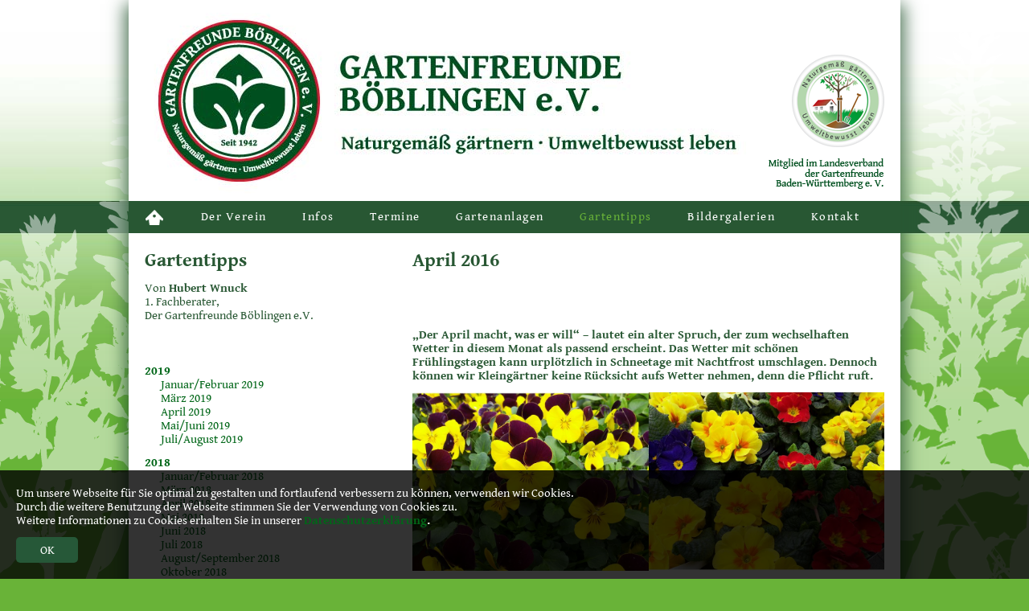

--- FILE ---
content_type: text/html; charset=utf-8
request_url: https://www.gartenfreunde-bb.de/gartentipps/id-2016/april-2016.html
body_size: 7928
content:
<!DOCTYPE html>
<html lang="de">
<head>
<meta charset="utf-8">
<title>Gartenfreunde Böblingen e.V. - April 2016</title>
<base href="https://www.gartenfreunde-bb.de/">
<meta name="robots" content="index,follow">
<meta name="description" content="Gartentipps April 2016">
<meta name="keywords" content="April, 2016">
<meta name="generator" content="Contao Open Source CMS">
<meta name="viewport" content="width=device-width,initial-scale=1.0">
<style>#wrapper{width:960px;margin:0 auto}#header{height:250px}#left{width:333px;right:333px}#container{padding-left:333px}</style>
<link rel="stylesheet" href="system/modules/dlh_googlemaps/html/dlh_googlemaps.css">
<link rel="stylesheet" href="system/modules/mycookietip/assets/styles/stylesheet.css">
<link rel="stylesheet" href="assets/css/a6b86b21a86a.css">
<link rel="stylesheet" href="assets/css/styles.css">
<link rel="alternate" href="http://www.gartenfreunde-bb.de/share/News.xml" type="application/rss+xml" title="News-RSS">
<link rel="alternate" href="http://www.gartenfreunde-bb.de/share/Events.xml" type="application/rss+xml" title="Events-RSS">
<script src="https://ajax.googleapis.com/ajax/libs/jquery/1.8.2/jquery.min.js"></script>
<script>window.jQuery || document.write('<script src="assets/jquery/core/1.8.2/jquery.min.js">\x3C/script>')</script>
<script src="assets/js/3d8b572a64d5.js"></script>
<meta property="og:image" content="https://www.gartenfreunde-bb.de/assets/images/c/gartenfreunde-bb_logo_rz_favicon_01-5d64439c.png" />
<link rel="apple-touch-icon" type="image/vnd.microsoft.icon" href="https://www.gartenfreunde-bb.de/assets/images/9/gartenfreunde-bb_logo_rz_favicon_01-0ba2a079.png" />
<link rel="icon" type="image/vnd.microsoft.icon" href="https://www.gartenfreunde-bb.de/favicon.ico" />
<link rel="shortcut icon" type="image/vnd.microsoft.icon" href="https://www.gartenfreunde-bb.de/favicon.ico" />
<meta name="viewport" content="width=1000">
<!--[if lt IE 9]><script src="assets/html5shiv/3.6.1/html5shiv.js"></script><![endif]-->
</head>
<body id="top" class="mac chrome webkit ch131"><div id="mycookietip"><div class="inside"><p>Um unsere Webseite für Sie optimal zu gestalten und fortlaufend verbessern zu können, verwenden wir Cookies.<br> Durch die weitere Benutzung der Webseite stimmen Sie der Verwendung von Cookies zu.&nbsp;<br>Weitere Informationen zu Cookies erhalten Sie in unserer&nbsp;<strong><a href="datenschutzerklaerung.html">Datenschutzerklärung</a>.</strong></p><form action="https://www.gartenfreunde-bb.de/gartentipps/id-2016/april-2016.html" method="post"><input type="hidden" name="ts" value="1768688412"><input type="hidden" name="REQUEST_TOKEN" value="ef92720d37b213ebff4888de1e8fe655"><input type="hidden" name="setCookie" value="y"><input type="submit" value="OK"></form></div></div>
<div class="deko-bg"></div>
  
<div id="wrapper">

<header id="header">
<div class="inside">

<div class="ce_image block">

<figure class="image_container">
<img src="files/deko/header/gartenfreunde-bb_header_02e.jpg" width="960" height="250" alt="">
</figure>

</div>

<div class="ce_image block" id="landeslogo">

<figure class="image_container">
<a href="http://www.gartenfreunde-landesverband-bw.de">
<img src="files/logos/gartenfreunde-bb_lv-logo_header_rz_01.png" width="181" height="250" alt="">
</a>
</figure>

</div>
 
</div>
</header>

<div class="custom">

<div id="navigation">
<div class="inside">

<!-- indexer::stop -->
<nav class="mod_navigation block">

<a href="gartentipps/id-2016/april-2016.html#skipNavigation7" class="invisible">Navigation überspringen</a>

<ul class="level_1">
<li class="Startseite first"><a href="startseite.html" title="Startseite" class="Startseite first">Startseite</a></li>
<li class="submenu"><a href="der-verein.html" title="Der Verein" class="submenu">Der Verein</a>
<ul class="level_2">
<li class="first"><a href="der-verein/chronik.html" title="Chronik" class="first">Chronik</a></li>
<li><a href="der-verein/siedler-eigenheimer.html" title="Siedler &amp; Eigenheimer">Siedler &amp; Eigenheimer</a></li>
<li><a href="der-verein/frauengruppe.html" title="Frauengruppe">Frauengruppe</a></li>
<li><a href="der-verein/fachberatung.html" title="Fachberatung">Fachberatung</a></li>
<li><a href="der-verein/mitgliedsbeitraege.html" title="Mitgliedsbeiträge">Mitgliedsbeiträge</a></li>
<li class="last"><a href="der-verein/partner.html" title="Partner" class="last">Partner</a></li>
</ul>
</li>
<li class="News"><a href="infos.html" title="Info" class="News">Infos</a></li>
<li class="Events"><a href="termine.html" title="Termine" class="Events">Termine</a></li>
<li class="submenu"><a href="gartenanlagen.html" title="Gartenanlagen" class="submenu">Gartenanlagen</a>
<ul class="level_2">
<li class="first"><a href="gartenanlagen/am-wasserberg.html" title="Am Wasserberg" class="first">Am Wasserberg</a></li>
<li><a href="gartenanlagen/baumgarten.html" title="Baumgarten">Baumgarten</a></li>
<li><a href="gartenanlagen/beckenklinge.html" title="Beckenklinge">Beckenklinge</a></li>
<li class="Kontakt"><a href="gartenanlagen/ganssee.html" title="Ganssee" class="Kontakt">Ganssee</a></li>
<li class="last"><a href="gartenanlagen/unterer-bruehl.html" title="Unterer Brühl" class="last">Unterer Brühl</a></li>
</ul>
</li>
<li class="submenu trail"><a href="gartentipps.html" title="Gartentipps" class="submenu trail">Gartentipps</a>
<ul class="level_2">
<li class="submenu first"><a href="gartentipps/id-2019.html" title="2019" class="submenu first">2019</a>
<ul class="level_3">
<li class="first"><a href="2019.html" title="Januar/Februar 2019" class="first">Januar/Februar 2019</a></li>
<li><a href="gartentipps/id-2019/maerz-2019.html" title="März 2019">März 2019</a></li>
<li><a href="gartentipps/id-2019/april-2019.html" title="April 2019">April 2019</a></li>
<li><a href="gartentipps/id-2019/maijuni-2019.html" title="Mai/Juni 2019">Mai/Juni 2019</a></li>
<li class="last"><a href="gartentipps/juliaugust-2019.html" title="Juli/August 2019" class="last">Juli/August 2019</a></li>
</ul>
</li>
<li class="submenu"><a href="gartentipps/id-2018.html" title="2018" class="submenu">2018</a>
<ul class="level_3">
<li class="first"><a href="gartentipps/id-2018/januarfebruar-2018.html" title="Januar/Februar 2018" class="first">Januar/Februar 2018</a></li>
<li><a href="gartentipps/maerz-2018.html" title="März 2018">März 2018</a></li>
<li><a href="gartentipps/id-2018/april-2018.html" title="April 2018">April 2018</a></li>
<li><a href="gartentipps/id-2018/mai-2018.html" title="Mai 2018">Mai 2018</a></li>
<li><a href="gartentipps/id-2018/juni-2018.html" title="Juni 2018">Juni 2018</a></li>
<li><a href="gartentipps/id-2018/juli-2018.html" title="Juli 2018">Juli 2018</a></li>
<li><a href="gartentipps/id-2018/augustseptember-2018.html" title="August/September 2018">August/September 2018</a></li>
<li><a href="gartentipps/id-2018/oktober-2018.html" title="Oktober 2018">Oktober 2018</a></li>
<li class="last"><a href="gartentipps/id-2018/novemberdezember-2018-.html" title="November/Dezember 2018" class="last">November/Dezember 2018</a></li>
</ul>
</li>
<li class="submenu"><a href="gartentipps/id-2017/januarfebruar-2017.html" title="2017" class="submenu">2017</a>
<ul class="level_3">
<li class="first"><a href="gartentipps/id-2017/januarfebruar-2017.html" title="Januar/Februar 2017" class="first">Januar/Februar 2017</a></li>
<li><a href="gartentipps/id-2017/maerz-2017.html" title="März 2017">März 2017</a></li>
<li><a href="gartentipps/id-2017/april-2017.html" title="April 2017">April 2017</a></li>
<li><a href="gartentipps/id-2017/Oktoberi-2017.html" title="Oktober 2017">Oktober 2017</a></li>
<li class="last"><a href="gartentipps/id-2017/novemberdezember-2017.html" title="November/Dezember 2017" class="last">November/Dezember 2017</a></li>
</ul>
</li>
<li class="submenu trail"><a href="gartentipps/id-2016/januarfebruar-2016.html" title="2016" class="submenu trail">2016</a>
<ul class="level_3">
<li class="sibling first"><a href="gartentipps/id-2016/januarfebruar-2016.html" title="Januar&amp;Februar 2016" class="sibling first">Januar/Februar 2016</a></li>
<li class="sibling"><a href="gartentipps/id-2016/maerz-2016.html" title="März 2016" class="sibling">März 2016</a></li>
<li class="active"><span class="active">April 2016</span></li>
<li class="sibling"><a href="gartentipps/id-2016/mai-2016.html" title="Mai 2016" class="sibling">Mai 2016</a></li>
<li class="sibling"><a href="gartentipps/id-2016/juni-2016.html" title="Juni 2016" class="sibling">Juni 2016</a></li>
<li class="sibling"><a href="gartentipps/id-2016/juli-2016.html" title="Juli 2016" class="sibling">Juli 2016</a></li>
<li class="sibling"><a href="gartentipps/id-2016/august-2016.html" title="August 2016" class="sibling">August 2016</a></li>
<li class="sibling"><a href="gartentipps/id-2016/september-2016.html" title="September 2016" class="sibling">September 2016</a></li>
<li class="sibling"><a href="gartentipps/id-2016/oktober-2016.html" title="Oktober 2016" class="sibling">Oktober 2016</a></li>
<li class="sibling last"><a href="gartentipps/id-2016/novemberdezember-2016.html" title="November/Dezember 2016" class="sibling last">November/Dezember 2016</a></li>
</ul>
</li>
<li class="submenu"><a href="gartentipps/id-2015/januarfebruar-2015.html" title="2015" class="submenu">2015</a>
<ul class="level_3">
<li class="first"><a href="gartentipps/id-2015/januarfebruar-2015.html" title="Januar/Februar 2015" class="first">Januar/Februar 2015</a></li>
<li><a href="gartentipps/id-2015/maerz-2015.html" title="März 2015">März 2015</a></li>
<li><a href="gartentipps/id-2015/april-2015.html" title="April 2015">April 2015</a></li>
<li><a href="gartentipps/id-2015/mai-2015.html" title="Mai 2015">Mai 2015</a></li>
<li><a href="gartentipps/id-2015/juni-2015.html" title="Juni 2015">Juni 2015</a></li>
<li><a href="gartentipps/id-2015/juli-2015.html" title="Juli 2015">Juli 2015</a></li>
<li><a href="gartentipps/id-2015/august-2015.html" title="August 2015">August 2015</a></li>
<li><a href="gartentipps/id-2015/september-2015.html" title="September 2015">September 2015</a></li>
<li><a href="gartentipps/id-2015/oktober-2015.html" title="Oktober 2015">Oktober 2015</a></li>
<li class="last"><a href="gartentipps/id-2015/novemberdezember-2015.html" title="November &amp; Dezember 2015" class="last">November/Dezember 2015</a></li>
</ul>
</li>
<li class="submenu last"><a href="gartentipps/id-2014/maerzapril-2014.html" title="2014" class="submenu last">2014</a>
<ul class="level_3">
<li class="first"><a href="gartentipps/id-2014/maerzapril-2014.html" title="März/April 2014" class="first">März/April 2014</a></li>
<li><a href="gartentipps/id-2014/juni-2014.html" title="Juni 2014">Juni 2014</a></li>
<li><a href="gartentipps/id-2014/juli-2014.html" title="Juli 2014">Juli 2014</a></li>
<li><a href="gartentipps/id-2014/august-2014.html" title="August 2014">August 2014</a></li>
<li><a href="gartentipps/id-2014/september-2014.html" title="September 2014">September 2014</a></li>
<li><a href="gartentipps/id-2014/oktober-2014.html" title="Oktober 2014">Oktober 2014</a></li>
<li class="last"><a href="gartentipps/id-2014/novemberdezember-2014.html" title="November/Dezember 2014" class="last">November/Dezember 2014</a></li>
</ul>
</li>
</ul>
</li>
<li class="submenu"><a href="bildergalerien.html" title="Bildergalerien" class="submenu">Bildergalerien</a>
<ul class="level_2">
<li class="first"><a href="bildergalerien/am-wasserberg.html" title="Am Wasserberg" class="first">Am Wasserberg</a></li>
<li><a href="bildergalerien/baumgarten.html" title="Baumgarten">Baumgarten</a></li>
<li><a href="bildergalerien/beckenklinge.html" title="Beckenklinge">Beckenklinge</a></li>
<li><a href="bildergalerien/ganssee.html" title="Ganssee">Ganssee</a></li>
<li><a href="bildergalerien/unterer-bruehl.html" title="Unterer Brühl">Unterer Brühl</a></li>
<li class="last"><a href="bildergalerien/veranstaltungen.html" title="Veranstaltungen" class="last">Veranstaltungen</a></li>
</ul>
</li>
<li class="Kontakt last"><a href="kontakt.html" title="Kontakt" class="Kontakt last">Kontakt</a></li>
</ul>

<a id="skipNavigation7" class="invisible">&nbsp;</a>

</nav>
<!-- indexer::continue -->

</div>
</div>

<div id="slider">
<div class="inside">

</div>
</div>

</div>

<div id="container">

<div id="main">
<div class="inside">

<div class="mod_article block" id="april-2016">

<div class="ce_text block">

<h1>April  2016</h1>

<p><strong>&nbsp;</strong></p>
<p><strong>&nbsp;</strong></p>
<p><strong>„Der April macht, was er will“ – lautet ein alter Spruch, der zum wechselhaften Wetter in diesem Monat als passend erscheint. Das Wetter mit schönen Frühlingstagen kann urplötzlich in Schneetage mit Nachtfrost umschlagen. Dennoch können wir Kleingärtner keine Rücksicht aufs Wetter nehmen, denn die Pflicht ruft.</strong></p>
<p><strong><img style="display: block; margin-left: auto; margin-right: auto;" title="files/Redaktion/Gartentipps/Bilder/JAHR 2016/Blumenpracht im April 2016.jpg" src="files/Redaktion/Gartentipps/Bilder/JAHR%202016/Blumenpracht%20im%20April%202016.jpg" alt="files/Redaktion/Gartentipps/Bilder/JAHR 2016/Blumenpracht im April 2016.jpg" width="622" height="235"></strong></p>
<p style="text-align: center;"><strong>Abb. 1: Blütenpracht im April die uns Kleingärtner bei der Arbeit erfreut</strong></p>
<p><strong>Im April ist besonders im Gemüsegarten sehr viel zu tun, da in diesem Monat sowohl die vorgezogenen Pflanzen in die Beete müssen, Zwiebeln und Kartoffeln gesteckt werden und Erbsen, Spinat, Petersilie, Möhren und weitere Gemüsearten in die Beete ausgesät werden müssen.</strong></p>
<p><strong><span style="text-decoration: underline;">Gurken, Zucchini und Melonen nicht Pikieren</span></strong></p>
<p>Melonen, Zucchini und Gurken reagieren sehr empfindlich auf jede Störung im Wurzelbereich. Man sollte bei diesen Pflanzen auf das Umpflanzen (Pikieren) der Sämlinge verzichten. Dies können wir damit erreichen, indem wir pro Topf jeweils 2–3 Samen ca. 2 cm tief aussäen und nach dem Keimen nur die stärksten Exemplare in den Töpfen stehen lassen. &nbsp;&nbsp;Mit dem Auspflanzen wird erst dann begonnen, wenn die Setzlinge den Topf gut durchwurzelt haben. So können sich die Setzlinge in den Beeten besser entwickeln. Man muss sich jedoch nicht bei allen Gemüsearten die Mühe machen die Pflänzchen selbst aufzuziehen. Im Gartenhandel gibt es z.Z. bereits vorgezogene Pflanzensetzlinge verschiedener Gemüsearten, wie z.B. von Kohlrabi (s. Abb. 2), die man günstig kaufen kann.</p>
<p><img style="display: block; margin-left: auto; margin-right: auto;" title="files/Redaktion/Gartentipps/Bilder/JAHR 2016/Kohlrabi Setzlinge.jpg" src="files/Redaktion/Gartentipps/Bilder/JAHR%202016/Kohlrabi%20Setzlinge.jpg" alt="files/Redaktion/Gartentipps/Bilder/JAHR 2016/Kohlrabi Setzlinge.jpg" width="648" height="311"></p>
<p style="text-align: center;"><strong>Abb. 2: Kohlrabipflänzchen aus dem Gartenmarkt</strong></p>
<p><strong><span style="text-decoration: underline;">Zwiebeln stecken</span></strong></p>
<p>Zwiebeln gedeihen sehr gut auf luftigem, altgedüngtem, humosem, sandig-lehmigem und nicht zu feuchtem Boden. Die Steckzwiebeln sollte man vor dem Pflanzen für ca. 10 bis 12 Stunden in zimmerwarmes Wasser reinlegen. Das beschleunigt die Wurzelbildung, was ihre Entwicklung im Beet fördert.</p>
<p>Die haselnussgroßen Steckzwiebeln werden von Mitte März bis Mitte April in Reihen in die vorbereiteten Beete flach eingesteckt, so dass die Spitzen noch leicht aus dem Boden herausragen.</p>
<p>Der Reihenabstand sollte ca. 20 cm, der Pflanzenabstand in der Reihe ca. 10 cm betragen.</p>
<p><strong><span style="text-decoration: underline;">&nbsp;</span></strong></p>
<p><strong><span style="text-decoration: underline;">Obstgehölze und Beerensträucher düngen</span></strong></p>
<p>Im April sollten Obstbäume und Beerensträucher, gedüngt werden. Dazu eignet sich der Kompost aus eigner Produktion am besten, weil er viel Kalium und Kalzium liefert – Nährstoffelemente, die für die Fruchtbildung besonders dringend gebraucht werden. Ende März Anfang April sollte auf die Baumscheiben und um die Beerensträucher etwa zwei bis drei Liter Kompost pro Quadratmeter ausgebracht werden. Achtung! Eigener Kompost sollte nicht für Heidelbeeren verwendet werden. Sie vertragen als Moorbeetpflanzen keinen kalkhaltigen Dünger, was beim Kompost oft der Fall ist. Man sollte in diesem Fall einen speziellen Blaubeer-Dünger verwenden der im Gartenhandel erhältlich ist.</p>
<p><strong><span style="text-decoration: underline;">&nbsp;</span></strong></p>
<p><strong><span style="text-decoration: underline;">Blütentriebe bei Mandelbäumen nach der Blüte zurückschneiden </span></strong></p>
<p>Bereits ab Ende März blühen die Mandelbäumchen. Die Rosa-Blütenpracht hält je nach Lage bis Mitte April an.</p>
<p>Sobald die Blüten zu welken beginnen, werden die welken Triebe zurückgeschnitten. Dadurch wird verhindert, dass die Pilzsporen der Spitzendürre (Monilia) sich in den Ästen ausbreiten können. Mit dem alljährlichen Rückschnitt wird somit der Befall mit Monilia verhindert. Ein kräftiger Rückschnitt fördert auch das Wachstum der neuen Blütentriebe im nächsten Frühjahr.</p>
<p><strong><span style="text-decoration: underline;">Rosmarin, eine interessante Kräuterpflanze für den Kleingarten</span></strong></p>
<p>Der aus dem Mittelmeerraum stammende Rosmarin (Rosmarinus officinalis L.) gehört zu den <strong>Lippenblütler</strong> (Lamiaceae). Der Name Rosmarin kommt vom lateinischen <em>ros marinus</em> - „Tau des Meeres“. Er ist verwandt mit mediterranen Kräutern wie Lavendel, Salbei oderThymian. Junge Rosmarinpflanzen können deswegen von unerfahrenen Kleingärtnern, was den Duft und das Aussehen der Pflanzen betrifft, leicht mit manchen Lavendelsorten verwechselt werden (s. Abb. 3: junger Lavendelstrauch links und junger Rosmarinstrauch rechts). Nicht immer unterscheiden sich die Pflanzen in der Farbe so deutlich, wie in Abb. 3. Sie wechseln auch mit dem Alter die Farbe.</p>
<p><img title="files/Redaktion/Gartentipps/Bilder/JAHR 2016/Rosmarin Lavendel.jpg" src="files/Redaktion/Gartentipps/Bilder/JAHR%202016/Rosmarin%20Lavendel.jpg" alt="files/Redaktion/Gartentipps/Bilder/JAHR 2016/Rosmarin Lavendel.jpg" width="645" height="485"></p>
<p style="text-align: center;"><strong>Abb: 3. Junge Lavendelpflanze links, mit hellgrüner Blattfarbe und junge Rosmarinpflanze mit tiefgrüner Blattfarbe </strong></p>
<p>Der intensiv aromatisch duftende, immergrüne, buschige Strauch kann in Wildform an den Hängen des Mittelmeeres eine Höhe vom 0,5 bis 2 Meter erreichen. In unseren Gärten wird die kultivierte Form von Rosmarin ca. 0,6 m hoch. Die Äste sind meist aufrecht, im jungen Stadium grün, im älteren Stadium braun mit abblätternder Rinde. Die schmalen, 10 bis 40 mm langen nadelförmigen Blätter sind gegenständig angeordnet. Die Oberseite des Blattes ist tiefgrün und mit einer dicken Epidermis (äußere Hautschicht) überzogen, an der Blattunterseite weiß- bis graufilzig behaart. Die Ränder sind nach unten gerollt. Dadurch wird das Blatt vor dem Austrocknen geschützt. Es weist ferner eine Vielzahl an Drüsen auf, die ätherischen Öle absondern, die die Pflanze kühlen.</p>
<p>&nbsp;</p>
<p>Rosmarin blüht über das ganze Jahr. Er hat hellblaue, seltener weiße oder hellrosa Blüten.</p>
<p>Rosmarin bevorzugt sonnige, trockene, kalkreiche Standorte und verträgt keine Nässe. Er ist mit seinen Blättern perfekt an trockene und warme Standorte angepasst. Im Kleingarten sollte man ihn somit in trocknen sonnigen Bereichen anbauen. Er wächst gut in Mischkulturen zusammen mit Salbei.</p>
<p>Rosmarin kann im Kleingarten nördlich der Alpen nur durch Stecklinge (vegetativ) vermehrt werden. Generativ über Saatgut ist die Vermehrung nur in Gewächshäusern möglich.</p>
<p>Rosmarin wird in Mitteleuropa häufig als Zier- und Gewürzpflanze kultiviert. Er kann als Gewürzpflanze bei mildem Klima das ganze Jahr geerntet werden. Man entnimmt, wie beim Basilikum, ganze Zweige, nicht nur einzelne "Nadeln" (Blätter). Vor dem Winter schneidet man den Strauch in unseren Breitegraden stark zurück und deckt ihn ab, um ihn so vor dem Winterfrost zu schützen.</p>
<p><strong>&nbsp;</strong></p>
<p><strong>Verwendung als Duft- Kräuter-und Heilpflanze</strong></p>
<p>Rosmarin wurde zuerst als Heilpflanze und für Duftzwecke als Weirauchersatz bei religiösen Kulten verwendet. Ab dem Mittelalter hat man seine Eigenschaften als Heilpflanze weiter untersucht bevor er als Gewürz in die mediterrane Küche, besonders in Italien und Frankreich, Einzug hielt. Rosmarin gilt heute in fast ganz Europa als ein klassisches Grill- und Küchengewürz, das zu allen Fleischsorten: Rind, Schwein, Geflügel, Lamm, Fisch aber auch zu Zucchini, Kartoffeln, Teigwaren und auch zu Kräuterbutter passt.</p>
<p>Rosmarin wird innerlich als Tee zur Kreislaufanregung, zur Bildung von Magen- und Darmsaft und gegen Blähungen verwendet. Er wirkt auch galle- und harntreibend und regt als Tee den Appetit an.</p>
<p>Äußerlich wird Rosmarin in Bäder, bei Durchblutungsstörungen und Kreislaufschwäche beigemischt, sowie bei Rheuma und Gicht als Rosmarinspiritus zum Einreiben verwendet. Eine Überdosierung (mehr als 6 g Blätter) kann Rauschzustände und Krämpfe auslösen.</p>
<p>&nbsp;</p>
<p>Hubert Wnuck: Fachberater der Gartenfreunde Böblingen e.V</p>
<p>&nbsp;</p>
</div>

</div>
 
</div>
 
</div>

<aside id="left">
<div class="inside">

<div class="ce_text block" style="margin-bottom:40px;">

<h1>Gartentipps</h1>

<p><span>Von</span><strong>&nbsp;Hubert Wnuck<br></strong><span>1. Fachberater,&nbsp;</span><br><span>Der Gartenfreunde Böblingen e.V.</span></p>
</div>

<!-- indexer::stop -->
<nav class="mod_navigation block" id="navigation-sub">

<a href="gartentipps/id-2016/april-2016.html#skipNavigation25" class="invisible">Navigation überspringen</a>

<ul class="level_1">
<li class="submenu first"><a href="gartentipps/id-2019.html" title="2019" class="submenu first">2019</a>
<ul class="level_2">
<li class="first"><a href="2019.html" title="Januar/Februar 2019" class="first">Januar/Februar 2019</a></li>
<li><a href="gartentipps/id-2019/maerz-2019.html" title="März 2019">März 2019</a></li>
<li><a href="gartentipps/id-2019/april-2019.html" title="April 2019">April 2019</a></li>
<li><a href="gartentipps/id-2019/maijuni-2019.html" title="Mai/Juni 2019">Mai/Juni 2019</a></li>
<li class="last"><a href="gartentipps/juliaugust-2019.html" title="Juli/August 2019" class="last">Juli/August 2019</a></li>
</ul>
</li>
<li class="submenu"><a href="gartentipps/id-2018.html" title="2018" class="submenu">2018</a>
<ul class="level_2">
<li class="first"><a href="gartentipps/id-2018/januarfebruar-2018.html" title="Januar/Februar 2018" class="first">Januar/Februar 2018</a></li>
<li><a href="gartentipps/maerz-2018.html" title="März 2018">März 2018</a></li>
<li><a href="gartentipps/id-2018/april-2018.html" title="April 2018">April 2018</a></li>
<li><a href="gartentipps/id-2018/mai-2018.html" title="Mai 2018">Mai 2018</a></li>
<li><a href="gartentipps/id-2018/juni-2018.html" title="Juni 2018">Juni 2018</a></li>
<li><a href="gartentipps/id-2018/juli-2018.html" title="Juli 2018">Juli 2018</a></li>
<li><a href="gartentipps/id-2018/augustseptember-2018.html" title="August/September 2018">August/September 2018</a></li>
<li><a href="gartentipps/id-2018/oktober-2018.html" title="Oktober 2018">Oktober 2018</a></li>
<li class="last"><a href="gartentipps/id-2018/novemberdezember-2018-.html" title="November/Dezember 2018" class="last">November/Dezember 2018</a></li>
</ul>
</li>
<li class="submenu"><a href="gartentipps/id-2017/januarfebruar-2017.html" title="2017" class="submenu">2017</a>
<ul class="level_2">
<li class="first"><a href="gartentipps/id-2017/januarfebruar-2017.html" title="Januar/Februar 2017" class="first">Januar/Februar 2017</a></li>
<li><a href="gartentipps/id-2017/maerz-2017.html" title="März 2017">März 2017</a></li>
<li><a href="gartentipps/id-2017/april-2017.html" title="April 2017">April 2017</a></li>
<li><a href="gartentipps/id-2017/Oktoberi-2017.html" title="Oktober 2017">Oktober 2017</a></li>
<li class="last"><a href="gartentipps/id-2017/novemberdezember-2017.html" title="November/Dezember 2017" class="last">November/Dezember 2017</a></li>
</ul>
</li>
<li class="submenu trail"><a href="gartentipps/id-2016/januarfebruar-2016.html" title="2016" class="submenu trail">2016</a>
<ul class="level_2">
<li class="sibling first"><a href="gartentipps/id-2016/januarfebruar-2016.html" title="Januar&amp;Februar 2016" class="sibling first">Januar/Februar 2016</a></li>
<li class="sibling"><a href="gartentipps/id-2016/maerz-2016.html" title="März 2016" class="sibling">März 2016</a></li>
<li class="active"><span class="active">April 2016</span></li>
<li class="sibling"><a href="gartentipps/id-2016/mai-2016.html" title="Mai 2016" class="sibling">Mai 2016</a></li>
<li class="sibling"><a href="gartentipps/id-2016/juni-2016.html" title="Juni 2016" class="sibling">Juni 2016</a></li>
<li class="sibling"><a href="gartentipps/id-2016/juli-2016.html" title="Juli 2016" class="sibling">Juli 2016</a></li>
<li class="sibling"><a href="gartentipps/id-2016/august-2016.html" title="August 2016" class="sibling">August 2016</a></li>
<li class="sibling"><a href="gartentipps/id-2016/september-2016.html" title="September 2016" class="sibling">September 2016</a></li>
<li class="sibling"><a href="gartentipps/id-2016/oktober-2016.html" title="Oktober 2016" class="sibling">Oktober 2016</a></li>
<li class="sibling last"><a href="gartentipps/id-2016/novemberdezember-2016.html" title="November/Dezember 2016" class="sibling last">November/Dezember 2016</a></li>
</ul>
</li>
<li class="submenu"><a href="gartentipps/id-2015/januarfebruar-2015.html" title="2015" class="submenu">2015</a>
<ul class="level_2">
<li class="first"><a href="gartentipps/id-2015/januarfebruar-2015.html" title="Januar/Februar 2015" class="first">Januar/Februar 2015</a></li>
<li><a href="gartentipps/id-2015/maerz-2015.html" title="März 2015">März 2015</a></li>
<li><a href="gartentipps/id-2015/april-2015.html" title="April 2015">April 2015</a></li>
<li><a href="gartentipps/id-2015/mai-2015.html" title="Mai 2015">Mai 2015</a></li>
<li><a href="gartentipps/id-2015/juni-2015.html" title="Juni 2015">Juni 2015</a></li>
<li><a href="gartentipps/id-2015/juli-2015.html" title="Juli 2015">Juli 2015</a></li>
<li><a href="gartentipps/id-2015/august-2015.html" title="August 2015">August 2015</a></li>
<li><a href="gartentipps/id-2015/september-2015.html" title="September 2015">September 2015</a></li>
<li><a href="gartentipps/id-2015/oktober-2015.html" title="Oktober 2015">Oktober 2015</a></li>
<li class="last"><a href="gartentipps/id-2015/novemberdezember-2015.html" title="November &amp; Dezember 2015" class="last">November/Dezember 2015</a></li>
</ul>
</li>
<li class="submenu last"><a href="gartentipps/id-2014/maerzapril-2014.html" title="2014" class="submenu last">2014</a>
<ul class="level_2">
<li class="first"><a href="gartentipps/id-2014/maerzapril-2014.html" title="März/April 2014" class="first">März/April 2014</a></li>
<li><a href="gartentipps/id-2014/juni-2014.html" title="Juni 2014">Juni 2014</a></li>
<li><a href="gartentipps/id-2014/juli-2014.html" title="Juli 2014">Juli 2014</a></li>
<li><a href="gartentipps/id-2014/august-2014.html" title="August 2014">August 2014</a></li>
<li><a href="gartentipps/id-2014/september-2014.html" title="September 2014">September 2014</a></li>
<li><a href="gartentipps/id-2014/oktober-2014.html" title="Oktober 2014">Oktober 2014</a></li>
<li class="last"><a href="gartentipps/id-2014/novemberdezember-2014.html" title="November/Dezember 2014" class="last">November/Dezember 2014</a></li>
</ul>
</li>
</ul>

<a id="skipNavigation25" class="invisible">&nbsp;</a>

</nav>
<!-- indexer::continue -->
 
</div>
</aside>

</div>

<footer id="footer">
<div class="inside">

<div class="ce_text block" style="margin-top:20px;">

<p style="text-align: center;">© 2026 Gartenfreunde Böblingen e.V. · <a href="datenschutzerklaerung.html" title="Datenschutzerklärung">Datenschutzerklärung</a> · <a href="impressum.html" title="Impressum">Impressum</a></p>
</div>
 
</div>
</footer>

</div>

<script src="assets/jquery/mediaelement/2.9.5/js/mediaelement-and-player.min.js"></script>
<script>
(function($) {
  $(document).ready(function() {
    $('video,audio').mediaelementplayer({
      // Put custom options here
      pluginPath:'/assets/jquery/mediaelement/2.9.5/',
      flashName:'legacy/flashmediaelement.swf',
      silverlightName:'legacy/silverlightmediaelement.xap'
    });
  });
})(jQuery);
</script>

<script src="assets/mootools/mediabox/1.4.6/js/mediabox.js"></script>
<script>
(function($) {
  window.addEvent('domready', function() {
    var links = $$('a').filter(function(el) {
      return el.getAttribute('data-lightbox') != null;
    });
    $$(links).mediabox({
      // Put custom options here
    }, function(el) {
  	  return [el.href, el.title, el.getAttribute('data-lightbox')];
    }, function(el) {
      var data = this.getAttribute('data-lightbox').split(' ');
      return (this == el) || el.getAttribute('data-lightbox').match(data[0]);
    });
    // Support swiping on mobile devices
    $('mbImage').addEvent('swipe', function(e) {
      (e.direction == 'left') ? $('mbNextLink').fireEvent('click') : $('mbPrevLink').fireEvent('click');
    });
  });
})(document.id);
</script>

<script>
(function($) {
  window.addEvent('domready', function() {
    new Accordion($$('div.toggler'), $$('div.accordion'), {
      opacity: false,
      alwaysHide: true,
      onActive: function(tog, el) {
        el.setProperty('aria-hidden', 'false');
        tog.addClass('active');
        tog.getNext('div').fade('in');
        tog.setProperty('aria-expanded', 'true');
        return false;
      },
      onBackground: function(tog, el) {
        el.setProperty('aria-hidden', 'true');
        tog.removeClass('active');
        tog.getNext('div').fade('out');
        tog.setProperty('aria-expanded', 'false');
        return false;
      }
    });
    $$('div.toggler').each(function(el) {
      el.setProperty('role', 'tab');
      el.setProperty('tabindex', 0);
      el.addEvents({
        'keypress': function(event) {
          if (event.code == 13) {
            this.fireEvent('click');
          }
        },
        'focus': function() {
          this.addClass('hover');
        },
        'blur': function() {
          this.removeClass('hover');
        },
        'mouseenter': function() {
          this.addClass('hover');
        },
        'mouseleave': function() {
          this.removeClass('hover');
        }
      });
    });
    $$('div.ce_accordion').each(function(el) {
      el.setProperty('role', 'tablist');
    });
    $$('div.accordion').each(function(el) {
      el.setProperty('role', 'tabpanel');
    });
  });
})(document.id);
</script>

<script src="assets/js/d548a0485036.js"></script>
<script>
(function($) {
  window.addEvent('domready', function() {
    $$('select.tl_chosen').chosen();
  });
})(document.id);
</script>

<script src="files/libs/js/site.js"></script>

<script>
var _gaq = _gaq || [];
_gaq.push(['_setAccount', 'UA-53129679-1']);
_gaq.push(['_gat._anonymizeIp']);
_gaq.push(['_trackPageview']);
(function() {
  var ga = document.createElement('script'); ga.async = true;
  ga.src = ('https:' == document.location.protocol ? 'https://ssl' : 'http://www') + '.google-analytics.com/ga.js';
  var s = document.getElementsByTagName('script')[0]; s.parentNode.insertBefore(ga, s);
})();
</script>

<script src="assets/contao/js/scheduler.js?t=86400" id="cron"></script>

</body>
</html>

--- FILE ---
content_type: text/css
request_url: https://www.gartenfreunde-bb.de/assets/css/styles.css
body_size: 936
content:
/* Style sheet styles */
@font-face{font-family:'Gentium Book Basic';font-style: normal;font-weight: 400;src: url('/files/assets/webfonts/gentium-book-basic-v16-latin-regular.eot');/* IE9 Compat Modes */   src: local(''),        url('/files/assets/webfonts/gentium-book-basic-v16-latin-regular.eot?#iefix') format('embedded-opentype'), /* IE6-IE8 */        url('/files/assets/webfonts/gentium-book-basic-v16-latin-regular.woff2') format('woff2'), /* Super Modern Browsers */        url('/files/assets/webfonts/gentium-book-basic-v16-latin-regular.woff') format('woff'), /* Modern Browsers */        url('/files/assets/webfonts/gentium-book-basic-v16-latin-regular.ttf') format('truetype'), /* Safari, Android, iOS */        url('/files/assets/webfonts/gentium-book-basic-v16-latin-regular.svg#GentiumBookBasic') format('svg');/* Legacy iOS */}@font-face{font-family:'Gentium Book Basic';font-style:italic;font-weight: 400;src: url('/files/assets/webfonts/gentium-book-basic-v16-latin-italic.eot');/* IE9 Compat Modes */   src: local(''),        url('/files/assets/webfonts/gentium-book-basic-v16-latin-italic.eot?#iefix') format('embedded-opentype'), /* IE6-IE8 */        url('/files/assets/webfonts/gentium-book-basic-v16-latin-italic.woff2') format('woff2'), /* Super Modern Browsers */        url('/files/assets/webfonts/gentium-book-basic-v16-latin-italic.woff') format('woff'), /* Modern Browsers */        url('/files/assets/webfonts/gentium-book-basic-v16-latin-italic.ttf') format('truetype'), /* Safari, Android, iOS */        url('/files/assets/webfonts/gentium-book-basic-v16-latin-italic.svg#GentiumBookBasic') format('svg');/* Legacy iOS */}@font-face{font-family:'Gentium Book Basic';font-style: normal;font-weight: 700;src: url('/files/assets/webfonts/gentium-book-basic-v16-latin-700.eot');/* IE9 Compat Modes */   src: local(''),        url('/files/assets/webfonts/gentium-book-basic-v16-latin-700.eot?#iefix') format('embedded-opentype'), /* IE6-IE8 */        url('/files/assets/webfonts/gentium-book-basic-v16-latin-700.woff2') format('woff2'), /* Super Modern Browsers */        url('/files/assets/webfonts/gentium-book-basic-v16-latin-700.woff') format('woff'), /* Modern Browsers */        url('/files/assets/webfonts/gentium-book-basic-v16-latin-700.ttf') format('truetype'), /* Safari, Android, iOS */        url('/files/assets/webfonts/gentium-book-basic-v16-latin-700.svg#GentiumBookBasic') format('svg');/* Legacy iOS */}@font-face{font-family:'Gentium Book Basic';font-style:italic;font-weight: 700;src: url('/files/assets/webfonts/gentium-book-basic-v16-latin-700italic.eot');/* IE9 Compat Modes */   src: local(''),        url('/files/assets/webfonts/gentium-book-basic-v16-latin-700italic.eot?#iefix') format('embedded-opentype'), /* IE6-IE8 */        url('/files/assets/webfonts/gentium-book-basic-v16-latin-700italic.woff2') format('woff2'), /* Super Modern Browsers */        url('/files/assets/webfonts/gentium-book-basic-v16-latin-700italic.woff') format('woff'), /* Modern Browsers */        url('/files/assets/webfonts/gentium-book-basic-v16-latin-700italic.ttf') format('truetype'), /* Safari, Android, iOS */        url('/files/assets/webfonts/gentium-book-basic-v16-latin-700italic.svg#GentiumBookBasic') format('svg');/* Legacy iOS */}body{color:#285733;background:#69b338 url("../../files/deko/backgrounds/gartenfreunde_website_background_02.jpg") center top repeat-x;font:15px Gentium Book Basic, serif}a,a:link,a:visited{text-decoration:none;color:#016618}a:hover{color:#029624}.inside{padding:20px}*{outline: 0}h1{margin-top:0;font-size:24px;color:#285733;font:Gentium Book Basic, serif;font-weight:700}h2{margin-top:0;font-size:22px;color:#285733;font:Gentium Book Basic, serif;font-weight:700}h3,h4,h5,h6{color:#04611b}#wrapper{position:relative;display:block;background-color:#fff;z-index:2;-webkit-box-shadow:0 10px 20px 5px rgba(40,87,51,0.8);box-shadow:0 10px 20px 5px rgba(40,87,51,0.8);behavior:url('assets/css3pie/1.0.0/PIE.htc')}#header{display:block;background-color:#fff}#header .inside{padding:0}#slider{margin:0}#slider .inside{padding:0}#container{display:block;background-color:#fff}#left{display:block;background-color:#fff}min-height:500px;     display:block;     background-color:#fff;     border-bottom:10px solid #e31a2e;{}#container{min-height:500px;display:block;background-color:#fff;border-bottom:10px solid #e31a2e}#right{display:block;background-color:#fff}#footer{display:block;background-color:#285733;border-top:10px solid #fff;color:#fff}#footer p{margin:0;padding:0}#footer h3{margin:0;padding:0;font-size:16px;color:#FFF}#footer a{color:#fff}#footer a:hover{color:#69b338}#footer select,#footer input,#footer textarea{width:100%}.liste th,.liste td{padding:5px 10px;text-align:left}.deko-bg{width:100%;height:880px;bottom:0;position:fixed;background: url("../../files/deko/backgrounds/gartenfreunde_bg_pflanzen_01.png") repeat-x center bottom transparent;z-index: 1}div #landeslogo{top:0;right:0;position:absolute;z-index:5}div#mycookietip{width:100%;bottom:0;position:fixed;color:#fff;box-shadow: none;z-index: 1000;background-color: rgba(0,0,0,0.8)}div#mycookietip input[type="submit"]{padding:0.5em 2em;background-color:#265838;border:0 none;border-radius:5px;color:#fff;behavior:url('assets/css3pie/1.0.0/PIE.htc');behavior:url('assets/css3pie/1.0.0/PIE.htc');cursor:pointer}div#mycookietip input[type="submit"]:hover{color:#69b338}

--- FILE ---
content_type: application/javascript
request_url: https://www.gartenfreunde-bb.de/assets/jquery/mediaelement/2.9.5/js/mediaelement-and-player.min.js
body_size: 15701
content:
/* MediaElement.js 2.9.5, (c) 2010-2012 John Dyer <http://j.hn>, MIT/GPLv2 */
function onYouTubePlayerAPIReady(){mejs.YouTubeApi.iFrameReady()}function onYouTubePlayerReady(e){mejs.YouTubeApi.flashReady(e)}var mejs=mejs||{};mejs.version="2.9.5",mejs.meIndex=0,mejs.plugins={silverlight:[{version:[3,0],types:["video/mp4","video/m4v","video/mov","video/wmv","audio/wma","audio/m4a","audio/mp3","audio/wav","audio/mpeg"]}],flash:[{version:[9,0,124],types:["video/mp4","video/m4v","video/mov","video/flv","video/rtmp","video/x-flv","audio/flv","audio/x-flv","audio/mp3","audio/m4a","audio/mpeg","video/youtube","video/x-youtube"]}],youtube:[{version:null,types:["video/youtube","video/x-youtube"]}],vimeo:[{version:null,types:["video/vimeo"]}]},mejs.Utility={encodeUrl:function(e){return encodeURIComponent(e)},escapeHTML:function(e){return e.toString().split("&").join("&amp;").split("<").join("&lt;").split('"').join("&quot;")},absolutizeUrl:function(e){var t=document.createElement("div");return t.innerHTML='<a href="'+this.escapeHTML(e)+'">x</a>',t.firstChild.href},getScriptPath:function(e){var t=0,n,r="",i="",s,o=document.getElementsByTagName("script"),u=o.length,a=e.length;for(;t<u;t++){s=o[t].src;for(n=0;n<a;n++){i=e[n];if(s.indexOf(i)>-1){r=s.substring(0,s.indexOf(i));break}}if(r!=="")break}return r},secondsToTimeCode:function(e,t,n,r){typeof n=="undefined"?n=!1:typeof r=="undefined"&&(r=25);var i=Math.floor(e/3600)%24,s=Math.floor(e/60)%60,o=Math.floor(e%60),u=Math.floor((e%1*r).toFixed(3)),a=(t||i>0?(i<10?"0"+i:i)+":":"")+(s<10?"0"+s:s)+":"+(o<10?"0"+o:o)+(n?":"+(u<10?"0"+u:u):"");return a},timeCodeToSeconds:function(e,t,n,r){typeof n=="undefined"?n=!1:typeof r=="undefined"&&(r=25);var i=e.split(":"),s=parseInt(i[0],10),o=parseInt(i[1],10),u=parseInt(i[2],10),a=0,f=0;return n&&(a=parseInt(i[3])/r),f=s*3600+o*60+u+a,f},convertSMPTEtoSeconds:function(e){if(typeof e!="string")return!1;e=e.replace(",",".");var t=0,n=e.indexOf(".")!=-1?e.split(".")[1].length:0,r=1;e=e.split(":").reverse();for(var i=0;i<e.length;i++)r=1,i>0&&(r=Math.pow(60,i)),t+=Number(e[i])*r;return Number(t.toFixed(n))},removeSwf:function(e){var t=document.getElementById(e);t&&t.nodeName=="OBJECT"&&(mejs.MediaFeatures.isIE?(t.style.display="none",function(){t.readyState==4?mejs.Utility.removeObjectInIE(e):setTimeout(arguments.callee,10)}()):t.parentNode.removeChild(t))},removeObjectInIE:function(e){var t=document.getElementById(e);if(t){for(var n in t)typeof t[n]=="function"&&(t[n]=null);t.parentNode.removeChild(t)}}},mejs.PluginDetector={hasPluginVersion:function(e,t){var n=this.plugins[e];return t[1]=t[1]||0,t[2]=t[2]||0,n[0]>t[0]||n[0]==t[0]&&n[1]>t[1]||n[0]==t[0]&&n[1]==t[1]&&n[2]>=t[2]?!0:!1},nav:window.navigator,ua:window.navigator.userAgent.toLowerCase(),plugins:[],addPlugin:function(e,t,n,r,i){this.plugins[e]=this.detectPlugin(t,n,r,i)},detectPlugin:function(e,t,n,r){var i=[0,0,0],s,o,u;if(typeof this.nav.plugins!="undefined"&&typeof this.nav.plugins[e]=="object"){s=this.nav.plugins[e].description;if(s&&(typeof this.nav.mimeTypes=="undefined"||!this.nav.mimeTypes[t]||!!this.nav.mimeTypes[t].enabledPlugin)){i=s.replace(e,"").replace(/^\s+/,"").replace(/\sr/gi,".").split(".");for(o=0;o<i.length;o++)i[o]=parseInt(i[o].match(/\d+/),10)}}else if(typeof window.ActiveXObject!="undefined")try{u=new ActiveXObject(n),u&&(i=r(u))}catch(a){}return i}},mejs.PluginDetector.addPlugin("flash","Shockwave Flash","application/x-shockwave-flash","ShockwaveFlash.ShockwaveFlash",function(e){var t=[],n=e.GetVariable("$version");return n&&(n=n.split(" ")[1].split(","),t=[parseInt(n[0],10),parseInt(n[1],10),parseInt(n[2],10)]),t}),mejs.PluginDetector.addPlugin("silverlight","Silverlight Plug-In","application/x-silverlight-2","AgControl.AgControl",function(e){var t=[0,0,0,0],n=function(e,t,n,r){while(e.isVersionSupported(t[0]+"."+t[1]+"."+t[2]+"."+t[3]))t[n]+=r;t[n]-=r};return n(e,t,0,1),n(e,t,1,1),n(e,t,2,1e4),n(e,t,2,1e3),n(e,t,2,100),n(e,t,2,10),n(e,t,2,1),n(e,t,3,1),t}),mejs.MediaFeatures={init:function(){var e=this,t=document,n=mejs.PluginDetector.nav,r=mejs.PluginDetector.ua.toLowerCase(),i,s,o=["source","track","audio","video"];e.isiPad=r.match(/ipad/i)!==null,e.isiPhone=r.match(/iphone/i)!==null,e.isiOS=e.isiPhone||e.isiPad,e.isAndroid=r.match(/android/i)!==null,e.isBustedAndroid=r.match(/android 2\.[12]/)!==null,e.isIE=n.appName.toLowerCase().indexOf("microsoft")!=-1,e.isChrome=r.match(/chrome/gi)!==null,e.isFirefox=r.match(/firefox/gi)!==null,e.isWebkit=r.match(/webkit/gi)!==null,e.isGecko=r.match(/gecko/gi)!==null&&!e.isWebkit,e.isOpera=r.match(/opera/gi)!==null,e.hasTouch="ontouchstart"in window;for(i=0;i<o.length;i++)s=document.createElement(o[i]);e.supportsMediaTag=typeof s.canPlayType!="undefined"||e.isBustedAndroid,e.hasSemiNativeFullScreen=typeof s.webkitEnterFullscreen!="undefined",e.hasWebkitNativeFullScreen=typeof s.webkitRequestFullScreen!="undefined",e.hasMozNativeFullScreen=typeof s.mozRequestFullScreen!="undefined",e.hasTrueNativeFullScreen=e.hasWebkitNativeFullScreen||e.hasMozNativeFullScreen,e.nativeFullScreenEnabled=e.hasTrueNativeFullScreen,e.hasMozNativeFullScreen&&(e.nativeFullScreenEnabled=s.mozFullScreenEnabled),this.isChrome&&(e.hasSemiNativeFullScreen=!1),e.hasTrueNativeFullScreen&&(e.fullScreenEventName=e.hasWebkitNativeFullScreen?"webkitfullscreenchange":"mozfullscreenchange",e.isFullScreen=function(){if(s.mozRequestFullScreen)return t.mozFullScreen;if(s.webkitRequestFullScreen)return t.webkitIsFullScreen},e.requestFullScreen=function(t){e.hasWebkitNativeFullScreen?t.webkitRequestFullScreen():e.hasMozNativeFullScreen&&t.mozRequestFullScreen()},e.cancelFullScreen=function(){e.hasWebkitNativeFullScreen?document.webkitCancelFullScreen():e.hasMozNativeFullScreen&&document.mozCancelFullScreen()}),e.hasSemiNativeFullScreen&&r.match(/mac os x 10_5/i)&&(e.hasNativeFullScreen=!1,e.hasSemiNativeFullScreen=!1)}},mejs.MediaFeatures.init(),mejs.HtmlMediaElement={pluginType:"native",isFullScreen:!1,setCurrentTime:function(e){this.currentTime=e},setMuted:function(e){this.muted=e},setVolume:function(e){this.volume=e},stop:function(){this.pause()},setSrc:function(e){var t=this.getElementsByTagName("source");while(t.length>0)this.removeChild(t[0]);if(typeof e=="string")this.src=e;else{var n,r;for(n=0;n<e.length;n++)r=e[n],this.canPlayType(r.type)&&(this.src=r.src)}},setVideoSize:function(e,t){this.width=e,this.height=t}},mejs.PluginMediaElement=function(e,t,n){this.id=e,this.pluginType=t,this.src=n,this.events={}},mejs.PluginMediaElement.prototype={pluginElement:null,pluginType:"",isFullScreen:!1,playbackRate:-1,defaultPlaybackRate:-1,seekable:[],played:[],paused:!0,ended:!1,seeking:!1,duration:0,error:null,tagName:"",muted:!1,volume:1,currentTime:0,play:function(){this.pluginApi!=null&&(this.pluginType=="youtube"?this.pluginApi.playVideo():this.pluginApi.playMedia(),this.paused=!1)},load:function(){this.pluginApi!=null&&(this.pluginType!="youtube"&&this.pluginApi.loadMedia(),this.paused=!1)},pause:function(){this.pluginApi!=null&&(this.pluginType=="youtube"?this.pluginApi.pauseVideo():this.pluginApi.pauseMedia(),this.paused=!0)},stop:function(){this.pluginApi!=null&&(this.pluginType=="youtube"?this.pluginApi.stopVideo():this.pluginApi.stopMedia(),this.paused=!0)},canPlayType:function(e){var t,n,r,i=mejs.plugins[this.pluginType];for(t=0;t<i.length;t++){r=i[t];if(mejs.PluginDetector.hasPluginVersion(this.pluginType,r.version))for(n=0;n<r.types.length;n++)if(e==r.types[n])return!0}return!1},positionFullscreenButton:function(e,t,n){this.pluginApi!=null&&this.pluginApi.positionFullscreenButton&&this.pluginApi.positionFullscreenButton(e,t,n)},hideFullscreenButton:function(){this.pluginApi!=null&&this.pluginApi.hideFullscreenButton&&this.pluginApi.hideFullscreenButton()},setSrc:function(e){if(typeof e=="string")this.pluginApi.setSrc(mejs.Utility.absolutizeUrl(e)),this.src=mejs.Utility.absolutizeUrl(e);else{var t,n;for(t=0;t<e.length;t++)n=e[t],this.canPlayType(n.type)&&(this.pluginApi.setSrc(mejs.Utility.absolutizeUrl(n.src)),this.src=mejs.Utility.absolutizeUrl(e))}},setCurrentTime:function(e){this.pluginApi!=null&&(this.pluginType=="youtube"?this.pluginApi.seekTo(e):this.pluginApi.setCurrentTime(e),this.currentTime=e)},setVolume:function(e){this.pluginApi!=null&&(this.pluginType=="youtube"?this.pluginApi.setVolume(e*100):this.pluginApi.setVolume(e),this.volume=e)},setMuted:function(e){this.pluginApi!=null&&(this.pluginType=="youtube"?(e?this.pluginApi.mute():this.pluginApi.unMute(),this.muted=e,this.dispatchEvent("volumechange")):this.pluginApi.setMuted(e),this.muted=e)},setVideoSize:function(e,t){this.pluginElement.style&&(this.pluginElement.style.width=e+"px",this.pluginElement.style.height=t+"px"),this.pluginApi!=null&&this.pluginApi.setVideoSize&&this.pluginApi.setVideoSize(e,t)},setFullscreen:function(e){this.pluginApi!=null&&this.pluginApi.setFullscreen&&this.pluginApi.setFullscreen(e)},enterFullScreen:function(){this.pluginApi!=null&&this.pluginApi.setFullscreen&&this.setFullscreen(!0)},exitFullScreen:function(){this.pluginApi!=null&&this.pluginApi.setFullscreen&&this.setFullscreen(!1)},addEventListener:function(e,t,n){this.events[e]=this.events[e]||[],this.events[e].push(t)},removeEventListener:function(e,t){if(!e)return this.events={},!0;var n=this.events[e];if(!n)return!0;if(!t)return this.events[e]=[],!0;for(i=0;i<n.length;i++)if(n[i]===t)return this.events[e].splice(i,1),!0;return!1},dispatchEvent:function(e){var t,n,r=this.events[e];if(r){n=Array.prototype.slice.call(arguments,1);for(t=0;t<r.length;t++)r[t].apply(null,n)}},attributes:{},hasAttribute:function(e){return e in this.attributes},removeAttribute:function(e){delete this.attributes[e]},getAttribute:function(e){return this.hasAttribute(e)?this.attributes[e]:""},setAttribute:function(e,t){this.attributes[e]=t},remove:function(){mejs.Utility.removeSwf(this.pluginElement.id)}},mejs.MediaPluginBridge={pluginMediaElements:{},htmlMediaElements:{},registerPluginElement:function(e,t,n){this.pluginMediaElements[e]=t,this.htmlMediaElements[e]=n},initPlugin:function(e){var t=this.pluginMediaElements[e],n=this.htmlMediaElements[e];if(t){switch(t.pluginType){case"flash":t.pluginElement=t.pluginApi=document.getElementById(e);break;case"silverlight":t.pluginElement=document.getElementById(t.id),t.pluginApi=t.pluginElement.Content.MediaElementJS}t.pluginApi!=null&&t.success&&t.success(t,n)}},fireEvent:function(e,t,n){var r,i,s,o=this.pluginMediaElements[e];o.ended=!1,o.paused=!0,r={type:t,target:o};for(i in n)o[i]=n[i],r[i]=n[i];s=n.bufferedTime||0,r.target.buffered=r.buffered={start:function(e){return 0},end:function(e){return s},length:1},o.dispatchEvent(r.type,r)}},mejs.MediaElementDefaults={mode:"auto",plugins:["flash","silverlight","youtube","vimeo"],enablePluginDebug:!1,type:"",pluginPath:mejs.Utility.getScriptPath(["mediaelement.js","mediaelement.min.js","mediaelement-and-player.js","mediaelement-and-player.min.js"]),flashName:"flashmediaelement.swf",flashStreamer:"",enablePluginSmoothing:!1,silverlightName:"silverlightmediaelement.xap",defaultVideoWidth:480,defaultVideoHeight:270,pluginWidth:-1,pluginHeight:-1,pluginVars:[],timerRate:250,startVolume:.8,success:function(){},error:function(){}},mejs.MediaElement=function(e,t){return mejs.HtmlMediaElementShim.create(e,t)},mejs.HtmlMediaElementShim={create:function(e,t){var n=mejs.MediaElementDefaults,r=typeof e=="string"?document.getElementById(e):e,i=r.tagName.toLowerCase(),s=i==="audio"||i==="video",o=s?r.getAttribute("src"):r.getAttribute("href"),u=r.getAttribute("poster"),a=r.getAttribute("autoplay"),f=r.getAttribute("preload"),l=r.getAttribute("controls"),c,h;for(h in t)n[h]=t[h];return o=typeof o=="undefined"||o===null||o==""?null:o,u=typeof u=="undefined"||u===null?"":u,f=typeof f=="undefined"||f===null||f==="false"?"none":f,a=typeof a!="undefined"&&a!==null&&a!=="false",l=typeof l!="undefined"&&l!==null&&l!=="false",c=this.determinePlayback(r,n,mejs.MediaFeatures.supportsMediaTag,s,o),c.url=c.url!==null?mejs.Utility.absolutizeUrl(c.url):"",c.method=="native"?(mejs.MediaFeatures.isBustedAndroid&&(r.src=c.url,r.addEventListener("click",function(){r.play()},!1)),this.updateNative(c,n,a,f)):c.method!==""?this.createPlugin(c,n,u,a,f,l):(this.createErrorMessage(c,n,u),this)},determinePlayback:function(e,t,n,r,i){var s=[],o,u,a,f,l,c,h={method:"",url:"",htmlMediaElement:e,isVideo:e.tagName.toLowerCase()!="audio"},p,d,v,m;if(typeof t.type!="undefined"&&t.type!=="")if(typeof t.type=="string")s.push({type:t.type,url:i});else for(o=0;o<t.type.length;o++)s.push({type:t.type[o],url:i});else if(i!==null)c=this.formatType(i,e.getAttribute("type")),s.push({type:c,url:i});else for(o=0;o<e.childNodes.length;o++)l=e.childNodes[o],l.nodeType==1&&l.tagName.toLowerCase()=="source"&&(i=l.getAttribute("src"),c=this.formatType(i,l.getAttribute("type")),s.push({type:c,url:i}));!r&&s.length>0&&s[0].url!==null&&this.getTypeFromFile(s[0].url).indexOf("audio")>-1&&(h.isVideo=!1),mejs.MediaFeatures.isBustedAndroid&&(e.canPlayType=function(e){return e.match(/video\/(mp4|m4v)/gi)!==null?"maybe":""});if(n&&(t.mode==="auto"||t.mode==="auto_plugin"||t.mode==="native")){r||(m=document.createElement(h.isVideo?"video":"audio"),e.parentNode.insertBefore(m,e),e.style.display="none",h.htmlMediaElement=e=m);for(o=0;o<s.length;o++)if(e.canPlayType(s[o].type).replace(/no/,"")!==""||e.canPlayType(s[o].type.replace(/mp3/,"mpeg")).replace(/no/,"")!==""){h.method="native",h.url=s[o].url;break}if(h.method==="native"){h.url!==null&&(e.src=h.url);if(t.mode!=="auto_plugin")return h}}if(t.mode==="auto"||t.mode==="auto_plugin"||t.mode==="shim")for(o=0;o<s.length;o++){c=s[o].type;for(u=0;u<t.plugins.length;u++){p=t.plugins[u],d=mejs.plugins[p];for(a=0;a<d.length;a++){v=d[a];if(v.version==null||mejs.PluginDetector.hasPluginVersion(p,v.version))for(f=0;f<v.types.length;f++)if(c==v.types[f])return h.method=p,h.url=s[o].url,h}}}return t.mode==="auto_plugin"&&h.method==="native"?h:(h.method===""&&s.length>0&&(h.url=s[0].url),h)},formatType:function(e,t){var n;return e&&!t?this.getTypeFromFile(e):t&&~t.indexOf(";")?t.substr(0,t.indexOf(";")):t},getTypeFromFile:function(e){var t=e.substring(e.lastIndexOf(".")+1);return(/(mp4|m4v|ogg|ogv|webm|webmv|flv|wmv|mpeg|mov)/gi.test(t)?"video":"audio")+"/"+this.getTypeFromExtension(t)},getTypeFromExtension:function(e){switch(e){case"mp4":case"m4v":return"mp4";case"webm":case"webma":case"webmv":return"webm";case"ogg":case"oga":case"ogv":return"ogg";default:return e}},createErrorMessage:function(e,t,n){var r=e.htmlMediaElement,i=document.createElement("div");i.className="me-cannotplay";try{i.style.width=r.width+"px",i.style.height=r.height+"px"}catch(s){}i.innerHTML=n!==""?'<a href="'+e.url+'"><img src="'+n+'" width="100%" height="100%" /></a>':'<a href="'+e.url+'"><span>Download File</span></a>',r.parentNode.insertBefore(i,r),r.style.display="none",t.error(r)},createPlugin:function(e,t,n,r,i,s){var o=e.htmlMediaElement,u=1,a=1,f="me_"+e.method+"_"+mejs.meIndex++,l=new mejs.PluginMediaElement(f,e.method,e.url),c=document.createElement("div"),h,p,d;l.tagName=o.tagName;for(var v=0;v<o.attributes.length;v++){var m=o.attributes[v];m.specified==1&&l.setAttribute(m.name,m.value)}p=o.parentNode;while(p!==null&&p.tagName.toLowerCase()!="body"){if(p.parentNode.tagName.toLowerCase()=="p"){p.parentNode.parentNode.insertBefore(p,p.parentNode);break}p=p.parentNode}e.isVideo?(u=t.videoWidth>0?t.videoWidth:o.getAttribute("width")!==null?o.getAttribute("width"):t.defaultVideoWidth,a=t.videoHeight>0?t.videoHeight:o.getAttribute("height")!==null?o.getAttribute("height"):t.defaultVideoHeight,u=mejs.Utility.encodeUrl(u),a=mejs.Utility.encodeUrl(a)):t.enablePluginDebug&&(u=320,a=240),l.success=t.success,mejs.MediaPluginBridge.registerPluginElement(f,l,o),c.className="me-plugin",c.id=f+"_container",e.isVideo?o.parentNode.insertBefore(c,o):document.body.insertBefore(c,document.body.childNodes[0]),d=["id="+f,"isvideo="+(e.isVideo?"true":"false"),"autoplay="+(r?"true":"false"),"preload="+i,"width="+u,"startvolume="+t.startVolume,"timerrate="+t.timerRate,"flashstreamer="+t.flashStreamer,"height="+a],e.url!==null&&(e.method=="flash"?d.push("file="+mejs.Utility.encodeUrl(e.url)):d.push("file="+e.url)),t.enablePluginDebug&&d.push("debug=true"),t.enablePluginSmoothing&&d.push("smoothing=true"),s&&d.push("controls=true"),t.pluginVars&&(d=d.concat(t.pluginVars));switch(e.method){case"silverlight":c.innerHTML='<object data="data:application/x-silverlight-2," type="application/x-silverlight-2" id="'+f+'" name="'+f+'" width="'+u+'" height="'+a+'">'+'<param name="initParams" value="'+d.join(",")+'" />'+'<param name="windowless" value="true" />'+'<param name="background" value="black" />'+'<param name="minRuntimeVersion" value="3.0.0.0" />'+'<param name="autoUpgrade" value="true" />'+'<param name="source" value="'+t.pluginPath+t.silverlightName+'" />'+"</object>";break;case"flash":mejs.MediaFeatures.isIE?(h=document.createElement("div"),c.appendChild(h),h.outerHTML='<object classid="clsid:D27CDB6E-AE6D-11cf-96B8-444553540000" codebase="//download.macromedia.com/pub/shockwave/cabs/flash/swflash.cab" id="'+f+'" width="'+u+'" height="'+a+'">'+'<param name="movie" value="'+t.pluginPath+t.flashName+"?x="+new Date+'" />'+'<param name="flashvars" value="'+d.join("&amp;")+'" />'+'<param name="quality" value="high" />'+'<param name="bgcolor" value="#000000" />'+'<param name="wmode" value="transparent" />'+'<param name="allowScriptAccess" value="always" />'+'<param name="allowFullScreen" value="true" />'+"</object>"):c.innerHTML='<embed id="'+f+'" name="'+f+'" '+'play="true" '+'loop="false" '+'quality="high" '+'bgcolor="#000000" '+'wmode="transparent" '+'allowScriptAccess="always" '+'allowFullScreen="true" '+'type="application/x-shockwave-flash" pluginspage="//www.macromedia.com/go/getflashplayer" '+'src="'+t.pluginPath+t.flashName+'" '+'flashvars="'+d.join("&")+'" '+'width="'+u+'" '+'height="'+a+'"></embed>';break;case"youtube":var g=e.url.substr(e.url.lastIndexOf("=")+1);youtubeSettings={container:c,containerId:c.id,pluginMediaElement:l,pluginId:f,videoId:g,height:a,width:u},mejs.PluginDetector.hasPluginVersion("flash",[10,0,0])?mejs.YouTubeApi.createFlash(youtubeSettings):mejs.YouTubeApi.enqueueIframe(youtubeSettings);break;case"vimeo":l.vimeoid=e.url.substr(e.url.lastIndexOf("/")+1),c.innerHTML='<object width="'+u+'" height="'+a+'">'+'<param name="allowfullscreen" value="true" />'+'<param name="allowscriptaccess" value="always" />'+'<param name="flashvars" value="api=1" />'+'<param name="movie" value="http://vimeo.com/moogaloop.swf?clip_id='+l.vimeoid+'&amp;server=vimeo.com&amp;show_title=0&amp;show_byline=0&amp;show_portrait=0&amp;color=00adef&amp;fullscreen=1&amp;autoplay=0&amp;loop=0" />'+'<embed src="//vimeo.com/moogaloop.swf?api=1&amp;clip_id='+l.vimeoid+'&amp;server=vimeo.com&amp;show_title=0&amp;show_byline=0&amp;show_portrait=0&amp;color=00adef&amp;fullscreen=1&amp;autoplay=0&amp;loop=0" type="application/x-shockwave-flash" allowfullscreen="true" allowscriptaccess="always" width="'+u+'" height="'+a+'"></embed>'+"</object>"}return o.style.display="none",l},updateNative:function(e,t,n,r){var i=e.htmlMediaElement,s;for(s in mejs.HtmlMediaElement)i[s]=mejs.HtmlMediaElement[s];return t.success(i,i),i}},mejs.YouTubeApi={isIframeStarted:!1,isIframeLoaded:!1,loadIframeApi:function(){if(!this.isIframeStarted){var e=document.createElement("script");e.src="http://www.youtube.com/player_api";var t=document.getElementsByTagName("script")[0];t.parentNode.insertBefore(e,t),this.isIframeStarted=!0}},iframeQueue:[],enqueueIframe:function(e){this.isLoaded?this.createIframe(e):(this.loadIframeApi(),this.iframeQueue.push(e))},createIframe:function(e){var t=e.pluginMediaElement,n=new YT.Player(e.containerId,{height:e.height,width:e.width,videoId:e.videoId,playerVars:{controls:0},events:{onReady:function(){e.pluginMediaElement.pluginApi=n,mejs.MediaPluginBridge.initPlugin(e.pluginId),setInterval(function(){mejs.YouTubeApi.createEvent(n,t,"timeupdate")},250)},onStateChange:function(e){mejs.YouTubeApi.handleStateChange(e.data,n,t)}}})},createEvent:function(e,t,n){var r={type:n,target:t};if(e&&e.getDuration){t.currentTime=r.currentTime=e.getCurrentTime(),t.duration=r.duration=e.getDuration(),r.paused=t.paused,r.ended=t.ended,r.muted=e.isMuted(),r.volume=e.getVolume()/100,r.bytesTotal=e.getVideoBytesTotal(),r.bufferedBytes=e.getVideoBytesLoaded();var i=r.bufferedBytes/r.bytesTotal*r.duration;r.target.buffered=r.buffered={start:function(e){return 0},end:function(e){return i},length:1}}t.dispatchEvent(r.type,r)},iFrameReady:function(){this.isLoaded=!0,this.isIframeLoaded=!0;while(this.iframeQueue.length>0){var e=this.iframeQueue.pop();this.createIframe(e)}},flashPlayers:{},createFlash:function(e){this.flashPlayers[e.pluginId]=e;var t,n="http://www.youtube.com/apiplayer?enablejsapi=1&amp;playerapiid="+e.pluginId+"&amp;version=3&amp;autoplay=0&amp;controls=0&amp;modestbranding=1&loop=0";mejs.MediaFeatures.isIE?(t=document.createElement("div"),e.container.appendChild(t),t.outerHTML='<object classid="clsid:D27CDB6E-AE6D-11cf-96B8-444553540000" codebase="//download.macromedia.com/pub/shockwave/cabs/flash/swflash.cab" id="'+e.pluginId+'" width="'+e.width+'" height="'+e.height+'">'+'<param name="movie" value="'+n+'" />'+'<param name="wmode" value="transparent" />'+'<param name="allowScriptAccess" value="always" />'+'<param name="allowFullScreen" value="true" />'+"</object>"):e.container.innerHTML='<object type="application/x-shockwave-flash" id="'+e.pluginId+'" data="'+n+'" '+'width="'+e.width+'" height="'+e.height+'" style="visibility: visible; ">'+'<param name="allowScriptAccess" value="always">'+'<param name="wmode" value="transparent">'+"</object>"},flashReady:function(e){var t=this.flashPlayers[e],n=document.getElementById(e),r=t.pluginMediaElement;r.pluginApi=r.pluginElement=n,mejs.MediaPluginBridge.initPlugin(e),n.cueVideoById(t.videoId);var i=t.containerId+"_callback";window[i]=function(e){mejs.YouTubeApi.handleStateChange(e,n,r)},n.addEventListener("onStateChange",i),setInterval(function(){mejs.YouTubeApi.createEvent(n,r,"timeupdate")},250)},handleStateChange:function(e,t,n){switch(e){case-1:n.paused=!0,n.ended=!0,mejs.YouTubeApi.createEvent(t,n,"loadedmetadata");break;case 0:n.paused=!1,n.ended=!0,mejs.YouTubeApi.createEvent(t,n,"ended");break;case 1:n.paused=!1,n.ended=!1,mejs.YouTubeApi.createEvent(t,n,"play"),mejs.YouTubeApi.createEvent(t,n,"playing");break;case 2:n.paused=!0,n.ended=!1,mejs.YouTubeApi.createEvent(t,n,"pause");break;case 3:mejs.YouTubeApi.createEvent(t,n,"progress");break;case 5:}}},window.mejs=mejs,window.MediaElement=mejs.MediaElement;
/* MediaElement.js 2.9.5, (c) 2010-2012 John Dyer <http://j.hn>, MIT/GPLv2 */
typeof jQuery!="undefined"?mejs.$=jQuery:typeof ender!="undefined"&&(mejs.$=ender),function(e){mejs.MepDefaults={poster:"",defaultVideoWidth:480,defaultVideoHeight:270,videoWidth:-1,videoHeight:-1,defaultAudioWidth:400,defaultAudioHeight:30,defaultSeekBackwardInterval:function(e){return e.duration*.05},defaultSeekForwardInterval:function(e){return e.duration*.05},audioWidth:-1,audioHeight:-1,startVolume:.8,loop:!1,enableAutosize:!0,alwaysShowHours:!1,showTimecodeFrameCount:!1,framesPerSecond:25,autosizeProgress:!0,alwaysShowControls:!1,iPadUseNativeControls:!1,iPhoneUseNativeControls:!1,AndroidUseNativeControls:!1,features:["playpause","current","progress","duration","tracks","volume","fullscreen"],isVideo:!0,enableKeyboard:!0,pauseOtherPlayers:!0,keyActions:[{keys:[32,179],action:function(e,t){t.paused||t.ended?t.play():t.pause()}},{keys:[38],action:function(e,t){var n=Math.min(t.volume+.1,1);t.setVolume(n)}},{keys:[40],action:function(e,t){var n=Math.max(t.volume-.1,0);t.setVolume(n)}},{keys:[37,227],action:function(e,t){if(!isNaN(t.duration)&&t.duration>0){e.isVideo&&(e.showControls(),e.startControlsTimer());var n=Math.max(t.currentTime-e.options.defaultSeekBackwardInterval(t),0);t.setCurrentTime(n)}}},{keys:[39,228],action:function(e,t){if(!isNaN(t.duration)&&t.duration>0){e.isVideo&&(e.showControls(),e.startControlsTimer());var n=Math.min(t.currentTime+e.options.defaultSeekForwardInterval(t),t.duration);t.setCurrentTime(n)}}},{keys:[70],action:function(e,t){typeof e.enterFullScreen!="undefined"&&(e.isFullScreen?e.exitFullScreen():e.enterFullScreen())}}]},mejs.mepIndex=0,mejs.players=[],mejs.MediaElementPlayer=function(t,n){if(this instanceof mejs.MediaElementPlayer){var r=this;return r.$media=r.$node=e(t),r.node=r.media=r.$media[0],typeof r.node.player!="undefined"?r.node.player:(r.node.player=r,typeof n=="undefined"&&(n=r.$node.data("mejsoptions")),r.options=e.extend({},mejs.MepDefaults,n),mejs.players.push(r),r.init(),r)}return new mejs.MediaElementPlayer(t,n)},mejs.MediaElementPlayer.prototype={hasFocus:!1,controlsAreVisible:!0,init:function(){var t=this,n=mejs.MediaFeatures,r=e.extend(!0,{},t.options,{success:function(e,n){t.meReady(e,n)},error:function(e){t.handleError(e)}}),i=t.media.tagName.toLowerCase();t.isDynamic=i!=="audio"&&i!=="video",t.isDynamic?t.isVideo=t.options.isVideo:t.isVideo=i!=="audio"&&t.options.isVideo;if(n.isiPad&&t.options.iPadUseNativeControls||n.isiPhone&&t.options.iPhoneUseNativeControls)t.$media.attr("controls","controls"),n.isiPad&&t.media.getAttribute("autoplay")!==null&&(t.media.load(),t.media.play());else if(!n.isAndroid||!t.AndroidUseNativeControls){t.$media.removeAttr("controls"),t.id="mep_"+mejs.mepIndex++,t.container=e('<div id="'+t.id+'" class="mejs-container">'+'<div class="mejs-inner">'+'<div class="mejs-mediaelement"></div>'+'<div class="mejs-layers"></div>'+'<div class="mejs-controls"></div>'+'<div class="mejs-clear"></div>'+"</div>"+"</div>").addClass(t.$media[0].className).insertBefore(t.$media),t.container.addClass((n.isAndroid?"mejs-android ":"")+(n.isiOS?"mejs-ios ":"")+(n.isiPad?"mejs-ipad ":"")+(n.isiPhone?"mejs-iphone ":"")+(t.isVideo?"mejs-video ":"mejs-audio "));if(n.isiOS){var s=t.$media.clone();t.container.find(".mejs-mediaelement").append(s),t.$media.remove(),t.$node=t.$media=s,t.node=t.media=s[0]}else t.container.find(".mejs-mediaelement").append(t.$media);t.controls=t.container.find(".mejs-controls"),t.layers=t.container.find(".mejs-layers");var o=t.isVideo?"video":"audio",u=o.substring(0,1).toUpperCase()+o.substring(1);t.options[o+"Width"]>0||t.options[o+"Width"].toString().indexOf("%")>-1?t.width=t.options[o+"Width"]:t.media.style.width!==""&&t.media.style.width!==null?t.width=t.media.style.width:t.media.getAttribute("width")!==null?t.width=t.$media.attr("width"):t.width=t.options["default"+u+"Width"],t.options[o+"Height"]>0||t.options[o+"Height"].toString().indexOf("%")>-1?t.height=t.options[o+"Height"]:t.media.style.height!==""&&t.media.style.height!==null?t.height=t.media.style.height:t.$media[0].getAttribute("height")!==null?t.height=t.$media.attr("height"):t.height=t.options["default"+u+"Height"],t.setPlayerSize(t.width,t.height),r.pluginWidth=t.height,r.pluginHeight=t.width}mejs.MediaElement(t.$media[0],r)},showControls:function(e){var t=this;e=typeof e=="undefined"||e;if(t.controlsAreVisible)return;e?(t.controls.css("visibility","visible").stop(!0,!0).fadeIn(200,function(){t.controlsAreVisible=!0}),t.container.find(".mejs-control").css("visibility","visible").stop(!0,!0).fadeIn(200,function(){t.controlsAreVisible=!0})):(t.controls.css("visibility","visible").css("display","block"),t.container.find(".mejs-control").css("visibility","visible").css("display","block"),t.controlsAreVisible=!0),t.setControlsSize()},hideControls:function(t){var n=this;t=typeof t=="undefined"||t;if(!n.controlsAreVisible)return;t?(n.controls.stop(!0,!0).fadeOut(200,function(){e(this).css("visibility","hidden").css("display","block"),n.controlsAreVisible=!1}),n.container.find(".mejs-control").stop(!0,!0).fadeOut(200,function(){e(this).css("visibility","hidden").css("display","block")})):(n.controls.css("visibility","hidden").css("display","block"),n.container.find(".mejs-control").css("visibility","hidden").css("display","block"),n.controlsAreVisible=!1)},controlsTimer:null,startControlsTimer:function(e){var t=this;e=typeof e!="undefined"?e:1500,t.killControlsTimer("start"),t.controlsTimer=setTimeout(function(){t.hideControls(),t.killControlsTimer("hide")},e)},killControlsTimer:function(e){var t=this;t.controlsTimer!==null&&(clearTimeout(t.controlsTimer),delete t.controlsTimer,t.controlsTimer=null)},controlsEnabled:!0,disableControls:function(){var e=this;e.killControlsTimer(),e.hideControls(!1),this.controlsEnabled=!1},enableControls:function(){var e=this;e.showControls(!1),e.controlsEnabled=!0},meReady:function(t,n){var r=this,i=mejs.MediaFeatures,s=n.getAttribute("autoplay"),o=typeof s!="undefined"&&s!==null&&s!=="false",u,a;if(r.created)return;r.created=!0,r.media=t,r.domNode=n;if((!i.isAndroid||!r.options.AndroidUseNativeControls)&&(!i.isiPad||!r.options.iPadUseNativeControls)&&(!i.isiPhone||!r.options.iPhoneUseNativeControls)){r.buildposter(r,r.controls,r.layers,r.media),r.buildkeyboard(r,r.controls,r.layers,r.media),r.buildoverlays(r,r.controls,r.layers,r.media),r.findTracks();for(u in r.options.features){a=r.options.features[u];if(r["build"+a])try{r["build"+a](r,r.controls,r.layers,r.media)}catch(f){}}r.container.trigger("controlsready"),r.setPlayerSize(r.width,r.height),r.setControlsSize();if(r.isVideo){if(mejs.MediaFeatures.hasTouch)r.$media.bind("touchstart",function(){r.controlsAreVisible?r.hideControls(!1):r.controlsEnabled&&r.showControls(!1)});else{var l=r.media.pluginType=="native"?r.$media:e(r.media.pluginElement);l.click(function(){t.paused?t.play():t.pause()}),r.container.bind("mouseenter mouseover",function(){r.controlsEnabled&&(r.options.alwaysShowControls||(r.killControlsTimer("enter"),r.showControls(),r.startControlsTimer(2500)))}).bind("mousemove",function(){r.controlsEnabled&&(r.controlsAreVisible||r.showControls(),r.options.alwaysShowControls||r.startControlsTimer(2500))}).bind("mouseleave",function(){r.controlsEnabled&&!r.media.paused&&!r.options.alwaysShowControls&&r.startControlsTimer(1e3)})}o&&!r.options.alwaysShowControls&&r.hideControls(),r.options.enableAutosize&&r.media.addEventListener("loadedmetadata",function(e){r.options.videoHeight<=0&&r.domNode.getAttribute("height")===null&&!isNaN(e.target.videoHeight)&&(r.setPlayerSize(e.target.videoWidth,e.target.videoHeight),r.setControlsSize(),r.media.setVideoSize(e.target.videoWidth,e.target.videoHeight))},!1)}t.addEventListener("play",function(){for(var e=0,t=mejs.players.length;e<t;e++){var n=mejs.players[e];n.id!=r.id&&r.options.pauseOtherPlayers&&!n.paused&&!n.ended&&n.pause(),n.hasFocus=!1}r.hasFocus=!0},!1),r.media.addEventListener("ended",function(e){try{r.media.setCurrentTime(0)}catch(t){}r.media.pause(),r.setProgressRail&&r.setProgressRail(),r.setCurrentRail&&r.setCurrentRail(),r.options.loop?r.media.play():!r.options.alwaysShowControls&&r.controlsEnabled&&r.showControls()},!1),r.media.addEventListener("loadedmetadata",function(e){r.updateDuration&&r.updateDuration(),r.updateCurrent&&r.updateCurrent(),r.isFullScreen||(r.setPlayerSize(r.width,r.height),r.setControlsSize())},!1),setTimeout(function(){r.setPlayerSize(r.width,r.height),r.setControlsSize()},50),e(window).resize(function(){r.isFullScreen||mejs.MediaFeatures.hasTrueNativeFullScreen&&document.webkitIsFullScreen||r.setPlayerSize(r.width,r.height),r.setControlsSize()}),r.media.pluginType=="youtube"&&r.container.find(".mejs-overlay-play").hide()}o&&t.pluginType=="native"&&(t.load(),t.play()),r.options.success&&(typeof r.options.success=="string"?window[r.options.success](r.media,r.domNode,r):r.options.success(r.media,r.domNode,r))},handleError:function(e){var t=this;t.controls.hide(),t.options.error&&t.options.error(e)},setPlayerSize:function(t,n){var r=this;typeof t!="undefined"&&(r.width=t),typeof n!="undefined"&&(r.height=n);if(r.height.toString().indexOf("%")>0||r.$node.css("max-width")==="100%"){var i=r.media.videoWidth&&r.media.videoWidth>0?r.media.videoWidth:r.options.defaultVideoWidth,s=r.media.videoHeight&&r.media.videoHeight>0?r.media.videoHeight:r.options.defaultVideoHeight,o=r.container.parent().width(),u=parseInt(o*s/i,10);r.container.parent()[0].tagName.toLowerCase()==="body"&&(o=e(window).width(),u=e(window).height()),u!=0&&(r.container.width(o).height(u),r.$media.width("100%").height("100%"),r.container.find("object, embed, iframe").width("100%").height("100%"),r.isVideo&&r.media.setVideoSize&&r.media.setVideoSize(o,u),r.layers.children(".mejs-layer").width("100%").height("100%"))}else r.container.width(r.width).height(r.height),r.layers.children(".mejs-layer").width(r.width).height(r.height)},setControlsSize:function(){var t=this,n=0,r=0,i=t.controls.find(".mejs-time-rail"),s=t.controls.find(".mejs-time-total"),o=t.controls.find(".mejs-time-current"),u=t.controls.find(".mejs-time-loaded"),a=i.siblings();t.options&&!t.options.autosizeProgress&&(r=parseInt(i.css("width")));if(r===0||!r)a.each(function(){e(this).css("position")!="absolute"&&(n+=e(this).outerWidth(!0))}),r=t.controls.width()-n-(i.outerWidth(!0)-i.width());i.width(r),s.width(r-(s.outerWidth(!0)-s.width())),t.setProgressRail&&t.setProgressRail(),t.setCurrentRail&&t.setCurrentRail()},buildposter:function(t,n,r,i){var s=this,o=e('<div class="mejs-poster mejs-layer"></div>').appendTo(r),u=t.$media.attr("poster");t.options.poster!==""&&(u=t.options.poster),u!==""&&u!=null?s.setPoster(u):o.hide(),i.addEventListener("play",function(){o.hide()},!1)},setPoster:function(t){var n=this,r=n.container.find(".mejs-poster"),i=r.find("img");i.length==0&&(i=e('<img width="100%" height="100%" />').appendTo(r)),i.attr("src",t)},buildoverlays:function(t,n,r,i){if(!t.isVideo)return;var s=e('<div class="mejs-overlay mejs-layer"><div class="mejs-overlay-loading"><span></span></div></div>').hide().appendTo(r),o=e('<div class="mejs-overlay mejs-layer"><div class="mejs-overlay-error"></div></div>').hide().appendTo(r),u=e('<div class="mejs-overlay mejs-layer mejs-overlay-play"><div class="mejs-overlay-button"></div></div>').appendTo(r).click(function(){i.paused?i.play():i.pause()});i.addEventListener("play",function(){u.hide(),s.hide(),n.find(".mejs-time-buffering").hide(),o.hide()},!1),i.addEventListener("playing",function(){u.hide(),s.hide(),n.find(".mejs-time-buffering").hide(),o.hide()},!1),i.addEventListener("seeking",function(){s.show(),n.find(".mejs-time-buffering").show()},!1),i.addEventListener("seeked",function(){s.hide(),n.find(".mejs-time-buffering").hide()},!1),i.addEventListener("pause",function(){mejs.MediaFeatures.isiPhone||u.show()},!1),i.addEventListener("waiting",function(){s.show(),n.find(".mejs-time-buffering").show()},!1),i.addEventListener("loadeddata",function(){s.show(),n.find(".mejs-time-buffering").show()},!1),i.addEventListener("canplay",function(){s.hide(),n.find(".mejs-time-buffering").hide()},!1),i.addEventListener("error",function(){s.hide(),n.find(".mejs-time-buffering").hide(),o.show(),o.find("mejs-overlay-error").html("Error loading this resource")},!1)},buildkeyboard:function(t,n,r,i){var s=this;e(document).keydown(function(e){if(t.hasFocus&&t.options.enableKeyboard)for(var n=0,r=t.options.keyActions.length;n<r;n++){var s=t.options.keyActions[n];for(var o=0,u=s.keys.length;o<u;o++)if(e.keyCode==s.keys[o])return e.preventDefault(),s.action(t,i,e.keyCode),!1}return!0}),e(document).click(function(n){e(n.target).closest(".mejs-container").length==0&&(t.hasFocus=!1)})},findTracks:function(){var t=this,n=t.$media.find("track");t.tracks=[],n.each(function(n,r){r=e(r),t.tracks.push({srclang:r.attr("srclang").toLowerCase(),src:r.attr("src"),kind:r.attr("kind"),label:r.attr("label")||"",entries:[],isLoaded:!1})})},changeSkin:function(e){this.container[0].className="mejs-container "+e,this.setPlayerSize(this.width,this.height),this.setControlsSize()},play:function(){this.media.play()},pause:function(){this.media.pause()},load:function(){this.media.load()},setMuted:function(e){this.media.setMuted(e)},setCurrentTime:function(e){this.media.setCurrentTime(e)},getCurrentTime:function(){return this.media.currentTime},setVolume:function(e){this.media.setVolume(e)},getVolume:function(){return this.media.volume},setSrc:function(e){this.media.setSrc(e)},remove:function(){var e=this;e.media.pluginType==="flash"?e.media.remove():e.media.pluginType==="native"&&e.$media.prop("controls",!0),e.isDynamic||e.$node.insertBefore(e.container),e.container.remove()}},typeof jQuery!="undefined"&&(jQuery.fn.mediaelementplayer=function(e){return this.each(function(){new mejs.MediaElementPlayer(this,e)})}),e(document).ready(function(){e(".mejs-player").mediaelementplayer()}),window.MediaElementPlayer=mejs.MediaElementPlayer}(mejs.$),function(e){e.extend(mejs.MepDefaults,{playpauseText:"Play/Pause"}),e.extend(MediaElementPlayer.prototype,{buildplaypause:function(t,n,r,i){var s=this,o=e('<div class="mejs-button mejs-playpause-button mejs-play" ><button type="button" aria-controls="'+s.id+'" title="'+s.options.playpauseText+'"></button>'+"</div>").appendTo(n).click(function(e){return e.preventDefault(),i.paused?i.play():i.pause(),!1});i.addEventListener("play",function(){o.removeClass("mejs-play").addClass("mejs-pause")},!1),i.addEventListener("playing",function(){o.removeClass("mejs-play").addClass("mejs-pause")},!1),i.addEventListener("pause",function(){o.removeClass("mejs-pause").addClass("mejs-play")},!1),i.addEventListener("paused",function(){o.removeClass("mejs-pause").addClass("mejs-play")},!1)}})}(mejs.$),function(e){e.extend(mejs.MepDefaults,{stopText:"Stop"}),e.extend(MediaElementPlayer.prototype,{buildstop:function(t,n,r,i){var s=this,o=e('<div class="mejs-button mejs-stop-button mejs-stop"><button type="button" aria-controls="'+s.id+'" title="'+s.options.stopText+'"></button>'+"</div>").appendTo(n).click(function(){i.paused||i.pause(),i.currentTime>0&&(i.setCurrentTime(0),n.find(".mejs-time-current").width("0px"),n.find(".mejs-time-handle").css("left","0px"),n.find(".mejs-time-float-current").html(mejs.Utility.secondsToTimeCode(0)),n.find(".mejs-currenttime").html(mejs.Utility.secondsToTimeCode(0)),r.find(".mejs-poster").show())})}})}(mejs.$),function(e){e.extend(MediaElementPlayer.prototype,{buildprogress:function(t,n,r,i){e('<div class="mejs-time-rail"><span class="mejs-time-total"><span class="mejs-time-buffering"></span><span class="mejs-time-loaded"></span><span class="mejs-time-current"></span><span class="mejs-time-handle"></span><span class="mejs-time-float"><span class="mejs-time-float-current">00:00</span><span class="mejs-time-float-corner"></span></span></span></div>').appendTo(n),n.find(".mejs-time-buffering").hide();var s=this,o=n.find(".mejs-time-total"),u=n.find(".mejs-time-loaded"),a=n.find(".mejs-time-current"),f=n.find(".mejs-time-handle"),l=n.find(".mejs-time-float"),c=n.find(".mejs-time-float-current"),h=function(e){var t=e.pageX,n=o.offset(),r=o.outerWidth(),s=0,u=0,a=t-n.left;t>n.left&&t<=r+n.left&&i.duration&&(s=(t-n.left)/r,u=s<=.02?0:s*i.duration,p&&i.setCurrentTime(u),mejs.MediaFeatures.hasTouch||(l.css("left",a),c.html(mejs.Utility.secondsToTimeCode(u)),l.show()))},p=!1,d=!1;o.bind("mousedown",function(t){if(t.which===1)return p=!0,h(t),e(document).bind("mousemove.dur",function(e){h(e)}).bind("mouseup.dur",function(t){p=!1,l.hide(),e(document).unbind(".dur")}),!1}).bind("mouseenter",function(t){d=!0,e(document).bind("mousemove.dur",function(e){h(e)}),mejs.MediaFeatures.hasTouch||l.show()}).bind("mouseleave",function(t){d=!1,p||(e(document).unbind(".dur"),l.hide())}),i.addEventListener("progress",function(e){t.setProgressRail(e),t.setCurrentRail(e)},!1),i.addEventListener("timeupdate",function(e){t.setProgressRail(e),t.setCurrentRail(e)},!1),s.loaded=u,s.total=o,s.current=a,s.handle=f},setProgressRail:function(e){var t=this,n=e!=undefined?e.target:t.media,r=null;n&&n.buffered&&n.buffered.length>0&&n.buffered.end&&n.duration?r=n.buffered.end(0)/n.duration:n&&n.bytesTotal!=undefined&&n.bytesTotal>0&&n.bufferedBytes!=undefined?r=n.bufferedBytes/n.bytesTotal:e&&e.lengthComputable&&e.total!=0&&(r=e.loaded/e.total),r!==null&&(r=Math.min(1,Math.max(0,r)),t.loaded&&t.total&&t.loaded.width(t.total.width()*r))},setCurrentRail:function(){var e=this;if(e.media.currentTime!=undefined&&e.media.duration&&e.total&&e.handle){var t=e.total.width()*e.media.currentTime/e.media.duration,n=t-e.handle.outerWidth(!0)/2;e.current.width(t),e.handle.css("left",n)}}})}(mejs.$),function(e){e.extend(mejs.MepDefaults,{duration:-1,timeAndDurationSeparator:" <span> | </span> "}),e.extend(MediaElementPlayer.prototype,{buildcurrent:function(t,n,r,i){var s=this;e('<div class="mejs-time"><span class="mejs-currenttime">'+(t.options.alwaysShowHours?"00:":"")+(t.options.showTimecodeFrameCount?"00:00:00":"00:00")+"</span>"+"</div>").appendTo(n),s.currenttime=s.controls.find(".mejs-currenttime"),i.addEventListener("timeupdate",function(){t.updateCurrent()},!1)},buildduration:function(t,n,r,i){var s=this;n.children().last().find(".mejs-currenttime").length>0?e(s.options.timeAndDurationSeparator+'<span class="mejs-duration">'+(s.options.duration>0?mejs.Utility.secondsToTimeCode(s.options.duration,s.options.alwaysShowHours||s.media.duration>3600,s.options.showTimecodeFrameCount,s.options.framesPerSecond||25):(t.options.alwaysShowHours?"00:":"")+(t.options.showTimecodeFrameCount?"00:00:00":"00:00"))+"</span>").appendTo(n.find(".mejs-time")):(n.find(".mejs-currenttime").parent().addClass("mejs-currenttime-container"),e('<div class="mejs-time mejs-duration-container"><span class="mejs-duration">'+(s.options.duration>0?mejs.Utility.secondsToTimeCode(s.options.duration,s.options.alwaysShowHours||s.media.duration>3600,s.options.showTimecodeFrameCount,s.options.framesPerSecond||25):(t.options.alwaysShowHours?"00:":"")+(t.options.showTimecodeFrameCount?"00:00:00":"00:00"))+"</span>"+"</div>").appendTo(n)),s.durationD=s.controls.find(".mejs-duration"),i.addEventListener("timeupdate",function(){t.updateDuration()},!1)},updateCurrent:function(){var e=this;e.currenttime&&e.currenttime.html(mejs.Utility.secondsToTimeCode(e.media.currentTime,e.options.alwaysShowHours||e.media.duration>3600,e.options.showTimecodeFrameCount,e.options.framesPerSecond||25))},updateDuration:function(){var e=this;e.media.duration&&e.durationD&&e.durationD.html(mejs.Utility.secondsToTimeCode(e.media.duration,e.options.alwaysShowHours,e.options.showTimecodeFrameCount,e.options.framesPerSecond||25))}})}(mejs.$),function(e){e.extend(mejs.MepDefaults,{muteText:"Mute Toggle",hideVolumeOnTouchDevices:!0,audioVolume:"horizontal",videoVolume:"vertical"}),e.extend(MediaElementPlayer.prototype,{buildvolume:function(t,n,r,i){if(mejs.MediaFeatures.hasTouch&&this.options.hideVolumeOnTouchDevices)return;var s=this,o=s.isVideo?s.options.videoVolume:s.options.audioVolume,u=o=="horizontal"?e('<div class="mejs-button mejs-volume-button mejs-mute"><button type="button" aria-controls="'+s.id+'" title="'+s.options.muteText+'"></button>'+"</div>"+'<div class="mejs-horizontal-volume-slider">'+'<div class="mejs-horizontal-volume-total"></div>'+'<div class="mejs-horizontal-volume-current"></div>'+'<div class="mejs-horizontal-volume-handle"></div>'+"</div>").appendTo(n):e('<div class="mejs-button mejs-volume-button mejs-mute"><button type="button" aria-controls="'+s.id+'" title="'+s.options.muteText+'"></button>'+'<div class="mejs-volume-slider">'+'<div class="mejs-volume-total"></div>'+'<div class="mejs-volume-current"></div>'+'<div class="mejs-volume-handle"></div>'+"</div>"+"</div>").appendTo(n),a=s.container.find(".mejs-volume-slider, .mejs-horizontal-volume-slider"),f=s.container.find(".mejs-volume-total, .mejs-horizontal-volume-total"),l=s.container.find(".mejs-volume-current, .mejs-horizontal-volume-current"),c=s.container.find(".mejs-volume-handle, .mejs-horizontal-volume-handle"),h=function(e,t){if(!a.is(":visible")&&typeof t!="undefined"){a.show(),h(e,!0),a.hide();return}e=Math.max(0,e),e=Math.min(e,1),e==0?u.removeClass("mejs-mute").addClass("mejs-unmute"):u.removeClass("mejs-unmute").addClass("mejs-mute");if(o=="vertical"){var n=f.height(),r=f.position(),i=n-n*e;c.css("top",r.top+i-c.height()/2),l.height(n-i),l.css("top",r.top+i)}else{var s=f.width(),r=f.position(),p=s*e;c.css("left",r.left+p-c.width()/2),l.width(p)}},p=function(e){var t=null,n=f.offset();if(o=="vertical"){var r=f.height(),s=parseInt(f.css("top").replace(/px/,""),10),u=e.pageY-n.top;t=(r-u)/r;if(n.top==0||n.left==0)return}else{var a=f.width(),l=e.pageX-n.left;t=l/a}t=Math.max(0,t),t=Math.min(t,1),h(t),t==0?i.setMuted(!0):i.setMuted(!1),i.setVolume(t)},d=!1,v=!1;u.hover(function(){a.show(),v=!0},function(){v=!1,!d&&o=="vertical"&&a.hide()}),a.bind("mouseover",function(){v=!0}).bind("mousedown",function(t){return p(t),e(document).bind("mousemove.vol",function(e){p(e)}).bind("mouseup.vol",function(){d=!1,e(document).unbind(".vol"),!v&&o=="vertical"&&a.hide()}),d=!0,!1}),u.find("button").click(function(){i.setMuted(!i.muted)}),i.addEventListener("volumechange",function(e){d||(i.muted?(h(0),u.removeClass("mejs-mute").addClass("mejs-unmute")):(h(i.volume),u.removeClass("mejs-unmute").addClass("mejs-mute")))},!1),s.container.is(":visible")&&(h(t.options.startVolume),i.pluginType==="native"&&i.setVolume(t.options.startVolume))}})}(mejs.$),function(e){e.extend(mejs.MepDefaults,{usePluginFullScreen:!0,newWindowCallback:function(){return""},fullscreenText:"Fullscreen"}),e.extend(MediaElementPlayer.prototype,{isFullScreen:!1,isNativeFullScreen:!1,docStyleOverflow:null,isInIframe:!1,buildfullscreen:function(t,n,r,i){if(!t.isVideo)return;t.isInIframe=window.location!=window.parent.location;if(mejs.MediaFeatures.hasTrueNativeFullScreen){var s=null;mejs.MediaFeatures.hasMozNativeFullScreen?s=e(document):s=t.container,s.bind(mejs.MediaFeatures.fullScreenEventName,function(e){mejs.MediaFeatures.isFullScreen()?(t.isNativeFullScreen=!0,t.setControlsSize()):(t.isNativeFullScreen=!1,t.exitFullScreen())})}var o=this,u=0,a=0,f=t.container,l=e('<div class="mejs-button mejs-fullscreen-button"><button type="button" aria-controls="'+o.id+'" title="'+o.options.fullscreenText+'"></button>'+"</div>").appendTo(n);if(o.media.pluginType==="native"||!o.options.usePluginFullScreen&&!mejs.MediaFeatures.isFirefox)l.click(function(){var e=mejs.MediaFeatures.hasTrueNativeFullScreen&&mejs.MediaFeatures.isFullScreen()||t.isFullScreen;e?t.exitFullScreen():t.enterFullScreen()});else{var c=null,h=function(){var e=document.createElement("x"),t=document.documentElement,n=window.getComputedStyle,r;return"pointerEvents"in e.style?(e.style.pointerEvents="auto",e.style.pointerEvents="x",t.appendChild(e),r=n&&n(e,"").pointerEvents==="auto",t.removeChild(e),!!r):!1}();if(h&&!mejs.MediaFeatures.isOpera){var p=!1,d=function(){p&&(v.hide(),m.hide(),g.hide(),l.css("pointer-events",""),o.controls.css("pointer-events",""),p=!1)},v=e('<div class="mejs-fullscreen-hover" />').appendTo(o.container).mouseover(d),m=e('<div class="mejs-fullscreen-hover"  />').appendTo(o.container).mouseover(d),g=e('<div class="mejs-fullscreen-hover"  />').appendTo(o.container).mouseover(d),y=function(){var e={position:"absolute",top:0,left:0};v.css(e),m.css(e),g.css(e),v.width(o.container.width()).height(o.container.height()-o.controls.height());var t=l.offset().left-o.container.offset().left;fullScreenBtnWidth=l.outerWidth(!0),m.width(t).height(o.controls.height()).css({top:o.container.height()-o.controls.height()}),g.width(o.container.width()-t-fullScreenBtnWidth).height(o.controls.height()).css({top:o.container.height()-o.controls.height(),left:t+fullScreenBtnWidth})};e(document).resize(function(){y()}),l.mouseover(function(){if(!o.isFullScreen){var e=l.offset(),n=t.container.offset();i.positionFullscreenButton(e.left-n.left,e.top-n.top,!1),l.css("pointer-events","none"),o.controls.css("pointer-events","none"),v.show(),g.show(),m.show(),y(),p=!0}}),i.addEventListener("fullscreenchange",function(e){d()})}else l.mouseover(function(){c!==null&&(clearTimeout(c),delete c);var e=l.offset(),n=t.container.offset();i.positionFullscreenButton(e.left-n.left,e.top-n.top,!0)}).mouseout(function(){c!==null&&(clearTimeout(c),delete c),c=setTimeout(function(){i.hideFullscreenButton()},1500)})}t.fullscreenBtn=l,e(document).bind("keydown",function(e){(mejs.MediaFeatures.hasTrueNativeFullScreen&&mejs.MediaFeatures.isFullScreen()||o.isFullScreen)&&e.keyCode==27&&t.exitFullScreen()})},enterFullScreen:function(){var t=this;if(t.media.pluginType!=="native"&&(mejs.MediaFeatures.isFirefox||t.options.usePluginFullScreen))return;docStyleOverflow=document.documentElement.style.overflow,document.documentElement.style.overflow="hidden",normalHeight=t.container.height(),normalWidth=t.container.width();if(t.media.pluginType==="native")if(mejs.MediaFeatures.hasTrueNativeFullScreen)mejs.MediaFeatures.requestFullScreen(t.container[0]),t.isInIframe&&setTimeout(function r(){t.isNativeFullScreen&&(e(window).width()!==screen.width?t.exitFullScreen():setTimeout(r,500))},500);else if(mejs.MediaFeatures.hasSemiNativeFullScreen){t.media.webkitEnterFullscreen();return}if(t.isInIframe){var n=t.options.newWindowCallback(this);if(n!==""){if(!mejs.MediaFeatures.hasTrueNativeFullScreen){t.pause(),window.open(n,t.id,"top=0,left=0,width="+screen.availWidth+",height="+screen.availHeight+",resizable=yes,scrollbars=no,status=no,toolbar=no");return}setTimeout(function(){t.isNativeFullScreen||(t.pause(),window.open(n,t.id,"top=0,left=0,width="+screen.availWidth+",height="+screen.availHeight+",resizable=yes,scrollbars=no,status=no,toolbar=no"))},250)}}t.container.addClass("mejs-container-fullscreen").width("100%").height("100%"),setTimeout(function(){t.container.css({width:"100%",height:"100%"}),t.setControlsSize()},500),t.pluginType==="native"?t.$media.width("100%").height("100%"):(t.container.find("object, embed, iframe").width("100%").height("100%"),t.media.setVideoSize(e(window).width(),e(window).height())),t.layers.children("div").width("100%").height("100%"),t.fullscreenBtn&&t.fullscreenBtn.removeClass("mejs-fullscreen").addClass("mejs-unfullscreen"),t.setControlsSize(),t.isFullScreen=!0},exitFullScreen:function(){var e=this;if(e.media.pluginType!=="native"&&mejs.MediaFeatures.isFirefox){e.media.setFullscreen(!1);return}mejs.MediaFeatures.hasTrueNativeFullScreen&&(mejs.MediaFeatures.isFullScreen()||e.isFullScreen)&&mejs.MediaFeatures.cancelFullScreen(),document.documentElement.style.overflow=docStyleOverflow,e.container.removeClass("mejs-container-fullscreen").width(normalWidth).height(normalHeight),e.pluginType==="native"?e.$media.width(normalWidth).height(normalHeight):(e.container.find("object embed").width(normalWidth).height(normalHeight),e.media.setVideoSize(normalWidth,normalHeight)),e.layers.children("div").width(normalWidth).height(normalHeight),e.fullscreenBtn.removeClass("mejs-unfullscreen").addClass("mejs-fullscreen"),e.setControlsSize(),e.isFullScreen=!1}})}(mejs.$),function(e){e.extend(mejs.MepDefaults,{startLanguage:"",tracksText:"Captions/Subtitles"}),e.extend(MediaElementPlayer.prototype,{hasChapters:!1,buildtracks:function(t,n,r,i){if(!t.isVideo)return;if(t.tracks.length==0)return;var s=this,o,u="";t.chapters=e('<div class="mejs-chapters mejs-layer"></div>').prependTo(r).hide(),t.captions=e('<div class="mejs-captions-layer mejs-layer"><div class="mejs-captions-position"><span class="mejs-captions-text"></span></div></div>').prependTo(r).hide(),t.captionsText=t.captions.find(".mejs-captions-text"),t.captionsButton=e('<div class="mejs-button mejs-captions-button"><button type="button" aria-controls="'+s.id+'" title="'+s.options.tracksText+'"></button>'+'<div class="mejs-captions-selector">'+"<ul>"+"<li>"+'<input type="radio" name="'+t.id+'_captions" id="'+t.id+'_captions_none" value="none" checked="checked" />'+'<label for="'+t.id+'_captions_none">None</label>'+"</li>"+"</ul>"+"</div>"+"</div>").appendTo(n).hover(function(){e(this).find(".mejs-captions-selector").css("visibility","visible")},function(){e(this).find(".mejs-captions-selector").css("visibility","hidden")}).delegate("input[type=radio]","click",function(){lang=this.value;if(lang=="none")t.selectedTrack=null;else for(o=0;o<t.tracks.length;o++)if(t.tracks[o].srclang==lang){t.selectedTrack=t.tracks[o],t.captions.attr("lang",t.selectedTrack.srclang),t.displayCaptions();break}}),t.options.alwaysShowControls?t.container.find(".mejs-captions-position").addClass("mejs-captions-position-hover"):t.container.bind("mouseenter",function(){t.container.find(".mejs-captions-position").addClass("mejs-captions-position-hover")}).bind("mouseleave",function(){i.paused||t.container.find(".mejs-captions-position").removeClass("mejs-captions-position-hover")}),t.trackToLoad=-1,t.selectedTrack=null,t.isLoadingTrack=!1;for(o=0;o<t.tracks.length;o++)t.tracks[o].kind=="subtitles"&&t.addTrackButton(t.tracks[o].srclang,t.tracks[o].label);t.loadNextTrack(),i.addEventListener("timeupdate",function(e){t.displayCaptions()},!1),i.addEventListener("loadedmetadata",function(e){t.displayChapters()},!1),t.container.hover(function(){t.hasChapters&&(t.chapters.css("visibility","visible"),t.chapters.fadeIn(200).height(t.chapters.find(".mejs-chapter").outerHeight()))},function(){t.hasChapters&&!i.paused&&t.chapters.fadeOut(200,function(){e(this).css("visibility","hidden"),e(this).css("display","block")})}),t.node.getAttribute("autoplay")!==null&&t.chapters.css("visibility","hidden")},loadNextTrack:function(){var e=this;e.trackToLoad++,e.trackToLoad<e.tracks.length?(e.isLoadingTrack=!0,e.loadTrack(e.trackToLoad)):e.isLoadingTrack=!1},loadTrack:function(t){var n=this,r=n.tracks[t],i=function(){r.isLoaded=!0,n.enableTrackButton(r.srclang,r.label),n.loadNextTrack()};e.ajax({url:r.src,dataType:"text",success:function(e){typeof e=="string"&&/<tt\s+xml/ig.exec(e)?r.entries=mejs.TrackFormatParser.dfxp.parse(e):r.entries=mejs.TrackFormatParser.webvvt.parse(e),i(),r.kind=="chapters"&&n.media.duration>0&&n.drawChapters(r)},error:function(){n.loadNextTrack()}})},enableTrackButton:function(t,n){var r=this;n===""&&(n=mejs.language.codes[t]||t),r.captionsButton.find("input[value="+t+"]").prop("disabled",!1).siblings("label").html(n),r.options.startLanguage==t&&e("#"+r.id+"_captions_"+t).click(),r.adjustLanguageBox()},addTrackButton:function(t,n){var r=this;n===""&&(n=mejs.language.codes[t]||t),r.captionsButton.find("ul").append(e('<li><input type="radio" name="'+r.id+'_captions" id="'+r.id+"_captions_"+t+'" value="'+t+'" disabled="disabled" />'+'<label for="'+r.id+"_captions_"+t+'">'+n+" (loading)"+"</label>"+"</li>")),r.adjustLanguageBox(),r.container.find(".mejs-captions-translations option[value="+t+"]").remove()},adjustLanguageBox:function(){var e=this;e.captionsButton.find(".mejs-captions-selector").height(e.captionsButton.find(".mejs-captions-selector ul").outerHeight(!0)+e.captionsButton.find(".mejs-captions-translations").outerHeight(!0))},displayCaptions:function(){if(typeof this.tracks=="undefined")return;var e=this,t,n=e.selectedTrack;if(n!=null&&n.isLoaded){for(t=0;t<n.entries.times.length;t++)if(e.media.currentTime>=n.entries.times[t].start&&e.media.currentTime<=n.entries.times[t].stop){e.captionsText.html(n.entries.text[t]),e.captions.show().height(0);return}e.captions.hide()}else e.captions.hide()},displayChapters:function(){var e=this,t;for(t=0;t<e.tracks.length;t++)if(e.tracks[t].kind=="chapters"&&e.tracks[t].isLoaded){e.drawChapters(e.tracks[t]),e.hasChapters=!0;break}},drawChapters:function(t){var n=this,r,i,s=0,o=0;n.chapters.empty();for(r=0;r<t.entries.times.length;r++){i=t.entries.times[r].stop-t.entries.times[r].start,s=Math.floor(i/n.media.duration*100);if(s+o>100||r==t.entries.times.length-1&&s+o<100)s=100-o;n.chapters.append(e('<div class="mejs-chapter" rel="'+t.entries.times[r].start+'" style="left: '+o.toString()+"%;width: "+s.toString()+'%;">'+'<div class="mejs-chapter-block'+(r==t.entries.times.length-1?" mejs-chapter-block-last":"")+'">'+'<span class="ch-title">'+t.entries.text[r]+"</span>"+'<span class="ch-time">'+mejs.Utility.secondsToTimeCode(t.entries.times[r].start)+"&ndash;"+mejs.Utility.secondsToTimeCode(t.entries.times[r].stop)+"</span>"+"</div>"+"</div>")),o+=s}n.chapters.find("div.mejs-chapter").click(function(){n.media.setCurrentTime(parseFloat(e(this).attr("rel"))),n.media.paused&&n.media.play()}),n.chapters.show()}}),mejs.language={codes:{af:"Afrikaans",sq:"Albanian",ar:"Arabic",be:"Belarusian",bg:"Bulgarian",ca:"Catalan",zh:"Chinese","zh-cn":"Chinese Simplified","zh-tw":"Chinese Traditional",hr:"Croatian",cs:"Czech",da:"Danish",nl:"Dutch",en:"English",et:"Estonian",tl:"Filipino",fi:"Finnish",fr:"French",gl:"Galician",de:"German",el:"Greek",ht:"Haitian Creole",iw:"Hebrew",hi:"Hindi",hu:"Hungarian",is:"Icelandic",id:"Indonesian",ga:"Irish",it:"Italian",ja:"Japanese",ko:"Korean",lv:"Latvian",lt:"Lithuanian",mk:"Macedonian",ms:"Malay",mt:"Maltese",no:"Norwegian",fa:"Persian",pl:"Polish",pt:"Portuguese",ro:"Romanian",ru:"Russian",sr:"Serbian",sk:"Slovak",sl:"Slovenian",es:"Spanish",sw:"Swahili",sv:"Swedish",tl:"Tagalog",th:"Thai",tr:"Turkish",uk:"Ukrainian",vi:"Vietnamese",cy:"Welsh",yi:"Yiddish"}},mejs.TrackFormatParser={webvvt:{pattern_identifier:/^([a-zA-z]+-)?[0-9]+$/,pattern_timecode:/^([0-9]{2}:[0-9]{2}:[0-9]{2}([,.][0-9]{1,3})?) --\> ([0-9]{2}:[0-9]{2}:[0-9]{2}([,.][0-9]{3})?)(.*)$/,parse:function(t){var n=0,r=mejs.TrackFormatParser.split2(t,/\r?\n/),i={text:[],times:[]},s,o;for(;n<r.length;n++)if(this.pattern_identifier.exec(r[n])){n++,s=this.pattern_timecode.exec(r[n]);if(s&&n<r.length){n++,o=r[n],n++;while(r[n]!==""&&n<r.length)o=o+"\n"+r[n],n++;o=e.trim(o).replace(/(\b(https?|ftp|file):\/\/[-A-Z0-9+&@#\/%?=~_|!:,.;]*[-A-Z0-9+&@#\/%=~_|])/ig,"<a href='$1' target='_blank'>$1</a>"),i.text.push(o),i.times.push({start:mejs.Utility.convertSMPTEtoSeconds(s[1])==0?.2:mejs.Utility.convertSMPTEtoSeconds(s[1]),stop:mejs.Utility.convertSMPTEtoSeconds(s[3]),settings:s[5]})}}return i}},dfxp:{parse:function(t){t=e(t).filter("tt");var n=0,r=t.children("div").eq(0),i=r.find("p"),s=t.find("#"+r.attr("style")),o,u,a,f,l={text:[],times:[]};if(s.length){var c=s.removeAttr("id").get(0).attributes;if(c.length){o={};for(n=0;n<c.length;n++)o[c[n].name.split(":")[1]]=c[n].value}}for(n=0;n<i.length;n++){var h,p={start:null,stop:null,style:null};i.eq(n).attr("begin")&&(p.start=mejs.Utility.convertSMPTEtoSeconds(i.eq(n).attr("begin"))),!p.start&&i.eq(n-1).attr("end")&&(p.start=mejs.Utility.convertSMPTEtoSeconds(i.eq(n-1).attr("end"))),i.eq(n).attr("end")&&(p.stop=mejs.Utility.convertSMPTEtoSeconds(i.eq(n).attr("end"))),!p.stop&&i.eq(n+1).attr("begin")&&(p.stop=mejs.Utility.convertSMPTEtoSeconds(i.eq(n+1).attr("begin")));if(o){h="";for(var d in o)h+=d+":"+o[d]+";"}h&&(p.style=h),p.start==0&&(p.start=.2),l.times.push(p),f=e.trim(i.eq(n).html()).replace(/(\b(https?|ftp|file):\/\/[-A-Z0-9+&@#\/%?=~_|!:,.;]*[-A-Z0-9+&@#\/%=~_|])/ig,"<a href='$1' target='_blank'>$1</a>"),l.text.push(f),l.times.start==0&&(l.times.start=2)}return l}},split2:function(e,t){return e.split(t)}},"x\n\ny".split(/\n/gi).length!=3&&(mejs.TrackFormatParser.split2=function(e,t){var n=[],r="",i;for(i=0;i<e.length;i++)r+=e.substring(i,i+1),t.test(r)&&(n.push(r.replace(t,"")),r="");return n.push(r),n})}(mejs.$),function(e){e.extend(mejs.MepDefaults,{contextMenuItems:[{render:function(e){return typeof e.enterFullScreen=="undefined"?null:e.isFullScreen?"Turn off Fullscreen":"Go Fullscreen"},click:function(e){e.isFullScreen?e.exitFullScreen():e.enterFullScreen()}},{render:function(e){return e.media.muted?"Unmute":"Mute"},click:function(e){e.media.muted?e.setMuted(!1):e.setMuted(!0)}},{isSeparator:!0},{render:function(e){return"Download Video"},click:function(e){window.location.href=e.media.currentSrc}}]}),e.extend(MediaElementPlayer.prototype,{buildcontextmenu:function(t,n,r,i){t.contextMenu=e('<div class="mejs-contextmenu"></div>').appendTo(e("body")).hide(),t.container.bind("contextmenu",function(e){if(t.isContextMenuEnabled)return e.preventDefault(),t.renderContextMenu(e.clientX-1,e.clientY-1),!1}),t.container.bind("click",function(){t.contextMenu.hide()}),t.contextMenu.bind("mouseleave",function(){t.startContextMenuTimer()})},isContextMenuEnabled:!0,enableContextMenu:function(){this.isContextMenuEnabled=!0},disableContextMenu:function(){this.isContextMenuEnabled=!1},contextMenuTimeout:null,startContextMenuTimer:function(){var e=this;e.killContextMenuTimer(),e.contextMenuTimer=setTimeout(function(){e.hideContextMenu(),e.killContextMenuTimer()},750)},killContextMenuTimer:function(){var e=this.contextMenuTimer;e!=null&&(clearTimeout(e),delete e,e=null)},hideContextMenu:function(){this.contextMenu.hide()},renderContextMenu:function(t,n){var r=this,i="",s=r.options.contextMenuItems;for(var o=0,u=s.length;o<u;o++)if(s[o].isSeparator)i+='<div class="mejs-contextmenu-separator"></div>';else{var a=s[o].render(r);a!=null&&(i+='<div class="mejs-contextmenu-item" data-itemindex="'+o+'" id="element-'+Math.random()*1e6+'">'+a+"</div>")}r.contextMenu.empty().append(e(i)).css({top:n,left:t}).show(),r.contextMenu.find(".mejs-contextmenu-item").each(function(){var t=e(this),n=parseInt(t.data("itemindex"),10),i=r.options.contextMenuItems[n];typeof i.show!="undefined"&&i.show(t,r),t.click(function(){typeof i.click!="undefined"&&i.click(r),r.contextMenu.hide()})}),setTimeout(function(){r.killControlsTimer("rev3")},100)}})}(mejs.$);

--- FILE ---
content_type: application/javascript
request_url: https://www.gartenfreunde-bb.de/files/libs/js/site.js
body_size: 38
content:
$(document).ready(function () {
  $('#tl_subscribe input[type="text"]').attr('placeholder','Ihre E-Mailadresse');
  $('#tl_unsubscribe input[type="text"]').attr('placeholder','Ihre E-Mailadresse');
  $('input[name="keywords"]').attr('placeholder','Suchbegriff eingeben');
});
